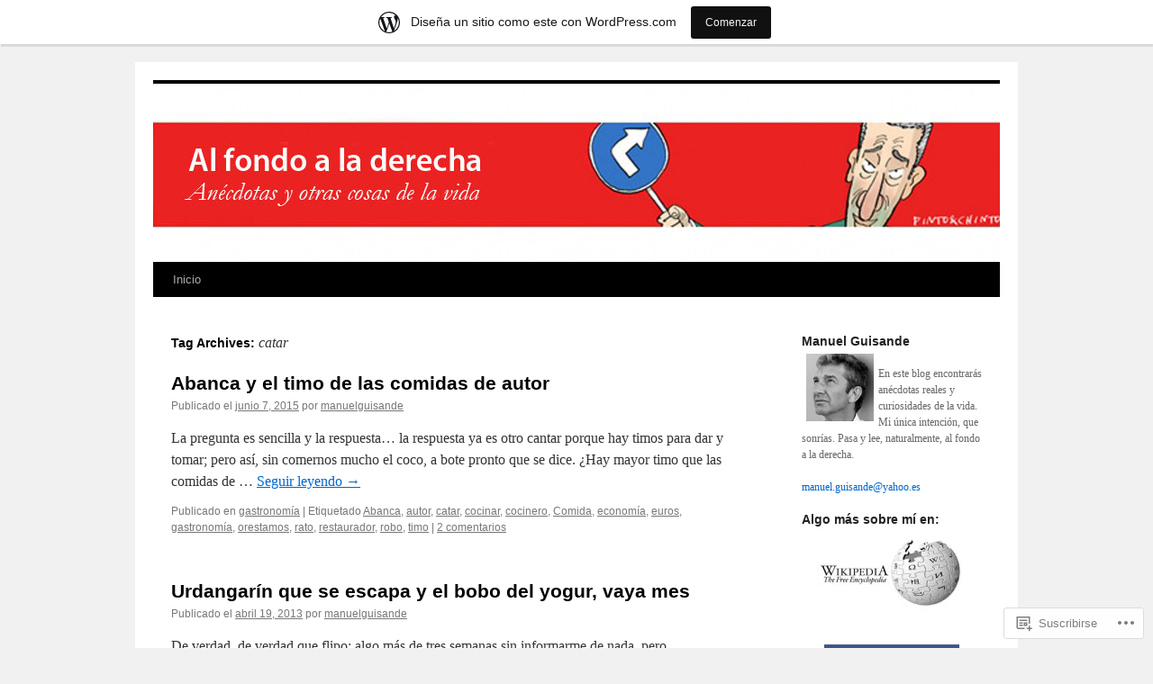

--- FILE ---
content_type: text/html; charset=UTF-8
request_url: https://manuelguisande.wordpress.com/tag/catar/
body_size: 20799
content:
<!DOCTYPE html>
<html lang="es">
<head>
<meta charset="UTF-8" />
<title>
catar | Al fondo a la derecha</title>
<link rel="profile" href="https://gmpg.org/xfn/11" />
<link rel="stylesheet" type="text/css" media="all" href="https://s0.wp.com/wp-content/themes/pub/twentyten/style.css?m=1659017451i&amp;ver=20190507" />
<link rel="pingback" href="https://manuelguisande.wordpress.com/xmlrpc.php">
<meta name='robots' content='max-image-preview:large' />
<link rel='dns-prefetch' href='//s0.wp.com' />
<link rel="alternate" type="application/rss+xml" title="Al fondo a la derecha &raquo; Feed" href="https://manuelguisande.wordpress.com/feed/" />
<link rel="alternate" type="application/rss+xml" title="Al fondo a la derecha &raquo; Feed de los comentarios" href="https://manuelguisande.wordpress.com/comments/feed/" />
<link rel="alternate" type="application/rss+xml" title="Al fondo a la derecha &raquo; Etiqueta catar del feed" href="https://manuelguisande.wordpress.com/tag/catar/feed/" />
	<script type="text/javascript">
		/* <![CDATA[ */
		function addLoadEvent(func) {
			var oldonload = window.onload;
			if (typeof window.onload != 'function') {
				window.onload = func;
			} else {
				window.onload = function () {
					oldonload();
					func();
				}
			}
		}
		/* ]]> */
	</script>
	<link crossorigin='anonymous' rel='stylesheet' id='all-css-0-1' href='/wp-content/blog-plugins/marketing-bar/css/marketing-bar.css?m=1761640963i&cssminify=yes' type='text/css' media='all' />
<style id='wp-emoji-styles-inline-css'>

	img.wp-smiley, img.emoji {
		display: inline !important;
		border: none !important;
		box-shadow: none !important;
		height: 1em !important;
		width: 1em !important;
		margin: 0 0.07em !important;
		vertical-align: -0.1em !important;
		background: none !important;
		padding: 0 !important;
	}
/*# sourceURL=wp-emoji-styles-inline-css */
</style>
<link crossorigin='anonymous' rel='stylesheet' id='all-css-2-1' href='/wp-content/plugins/gutenberg-core/v22.4.0/build/styles/block-library/style.min.css?m=1768935615i&cssminify=yes' type='text/css' media='all' />
<style id='wp-block-library-inline-css'>
.has-text-align-justify {
	text-align:justify;
}
.has-text-align-justify{text-align:justify;}

/*# sourceURL=wp-block-library-inline-css */
</style><style id='global-styles-inline-css'>
:root{--wp--preset--aspect-ratio--square: 1;--wp--preset--aspect-ratio--4-3: 4/3;--wp--preset--aspect-ratio--3-4: 3/4;--wp--preset--aspect-ratio--3-2: 3/2;--wp--preset--aspect-ratio--2-3: 2/3;--wp--preset--aspect-ratio--16-9: 16/9;--wp--preset--aspect-ratio--9-16: 9/16;--wp--preset--color--black: #000;--wp--preset--color--cyan-bluish-gray: #abb8c3;--wp--preset--color--white: #fff;--wp--preset--color--pale-pink: #f78da7;--wp--preset--color--vivid-red: #cf2e2e;--wp--preset--color--luminous-vivid-orange: #ff6900;--wp--preset--color--luminous-vivid-amber: #fcb900;--wp--preset--color--light-green-cyan: #7bdcb5;--wp--preset--color--vivid-green-cyan: #00d084;--wp--preset--color--pale-cyan-blue: #8ed1fc;--wp--preset--color--vivid-cyan-blue: #0693e3;--wp--preset--color--vivid-purple: #9b51e0;--wp--preset--color--blue: #0066cc;--wp--preset--color--medium-gray: #666;--wp--preset--color--light-gray: #f1f1f1;--wp--preset--gradient--vivid-cyan-blue-to-vivid-purple: linear-gradient(135deg,rgb(6,147,227) 0%,rgb(155,81,224) 100%);--wp--preset--gradient--light-green-cyan-to-vivid-green-cyan: linear-gradient(135deg,rgb(122,220,180) 0%,rgb(0,208,130) 100%);--wp--preset--gradient--luminous-vivid-amber-to-luminous-vivid-orange: linear-gradient(135deg,rgb(252,185,0) 0%,rgb(255,105,0) 100%);--wp--preset--gradient--luminous-vivid-orange-to-vivid-red: linear-gradient(135deg,rgb(255,105,0) 0%,rgb(207,46,46) 100%);--wp--preset--gradient--very-light-gray-to-cyan-bluish-gray: linear-gradient(135deg,rgb(238,238,238) 0%,rgb(169,184,195) 100%);--wp--preset--gradient--cool-to-warm-spectrum: linear-gradient(135deg,rgb(74,234,220) 0%,rgb(151,120,209) 20%,rgb(207,42,186) 40%,rgb(238,44,130) 60%,rgb(251,105,98) 80%,rgb(254,248,76) 100%);--wp--preset--gradient--blush-light-purple: linear-gradient(135deg,rgb(255,206,236) 0%,rgb(152,150,240) 100%);--wp--preset--gradient--blush-bordeaux: linear-gradient(135deg,rgb(254,205,165) 0%,rgb(254,45,45) 50%,rgb(107,0,62) 100%);--wp--preset--gradient--luminous-dusk: linear-gradient(135deg,rgb(255,203,112) 0%,rgb(199,81,192) 50%,rgb(65,88,208) 100%);--wp--preset--gradient--pale-ocean: linear-gradient(135deg,rgb(255,245,203) 0%,rgb(182,227,212) 50%,rgb(51,167,181) 100%);--wp--preset--gradient--electric-grass: linear-gradient(135deg,rgb(202,248,128) 0%,rgb(113,206,126) 100%);--wp--preset--gradient--midnight: linear-gradient(135deg,rgb(2,3,129) 0%,rgb(40,116,252) 100%);--wp--preset--font-size--small: 13px;--wp--preset--font-size--medium: 20px;--wp--preset--font-size--large: 36px;--wp--preset--font-size--x-large: 42px;--wp--preset--font-family--albert-sans: 'Albert Sans', sans-serif;--wp--preset--font-family--alegreya: Alegreya, serif;--wp--preset--font-family--arvo: Arvo, serif;--wp--preset--font-family--bodoni-moda: 'Bodoni Moda', serif;--wp--preset--font-family--bricolage-grotesque: 'Bricolage Grotesque', sans-serif;--wp--preset--font-family--cabin: Cabin, sans-serif;--wp--preset--font-family--chivo: Chivo, sans-serif;--wp--preset--font-family--commissioner: Commissioner, sans-serif;--wp--preset--font-family--cormorant: Cormorant, serif;--wp--preset--font-family--courier-prime: 'Courier Prime', monospace;--wp--preset--font-family--crimson-pro: 'Crimson Pro', serif;--wp--preset--font-family--dm-mono: 'DM Mono', monospace;--wp--preset--font-family--dm-sans: 'DM Sans', sans-serif;--wp--preset--font-family--dm-serif-display: 'DM Serif Display', serif;--wp--preset--font-family--domine: Domine, serif;--wp--preset--font-family--eb-garamond: 'EB Garamond', serif;--wp--preset--font-family--epilogue: Epilogue, sans-serif;--wp--preset--font-family--fahkwang: Fahkwang, sans-serif;--wp--preset--font-family--figtree: Figtree, sans-serif;--wp--preset--font-family--fira-sans: 'Fira Sans', sans-serif;--wp--preset--font-family--fjalla-one: 'Fjalla One', sans-serif;--wp--preset--font-family--fraunces: Fraunces, serif;--wp--preset--font-family--gabarito: Gabarito, system-ui;--wp--preset--font-family--ibm-plex-mono: 'IBM Plex Mono', monospace;--wp--preset--font-family--ibm-plex-sans: 'IBM Plex Sans', sans-serif;--wp--preset--font-family--ibarra-real-nova: 'Ibarra Real Nova', serif;--wp--preset--font-family--instrument-serif: 'Instrument Serif', serif;--wp--preset--font-family--inter: Inter, sans-serif;--wp--preset--font-family--josefin-sans: 'Josefin Sans', sans-serif;--wp--preset--font-family--jost: Jost, sans-serif;--wp--preset--font-family--libre-baskerville: 'Libre Baskerville', serif;--wp--preset--font-family--libre-franklin: 'Libre Franklin', sans-serif;--wp--preset--font-family--literata: Literata, serif;--wp--preset--font-family--lora: Lora, serif;--wp--preset--font-family--merriweather: Merriweather, serif;--wp--preset--font-family--montserrat: Montserrat, sans-serif;--wp--preset--font-family--newsreader: Newsreader, serif;--wp--preset--font-family--noto-sans-mono: 'Noto Sans Mono', sans-serif;--wp--preset--font-family--nunito: Nunito, sans-serif;--wp--preset--font-family--open-sans: 'Open Sans', sans-serif;--wp--preset--font-family--overpass: Overpass, sans-serif;--wp--preset--font-family--pt-serif: 'PT Serif', serif;--wp--preset--font-family--petrona: Petrona, serif;--wp--preset--font-family--piazzolla: Piazzolla, serif;--wp--preset--font-family--playfair-display: 'Playfair Display', serif;--wp--preset--font-family--plus-jakarta-sans: 'Plus Jakarta Sans', sans-serif;--wp--preset--font-family--poppins: Poppins, sans-serif;--wp--preset--font-family--raleway: Raleway, sans-serif;--wp--preset--font-family--roboto: Roboto, sans-serif;--wp--preset--font-family--roboto-slab: 'Roboto Slab', serif;--wp--preset--font-family--rubik: Rubik, sans-serif;--wp--preset--font-family--rufina: Rufina, serif;--wp--preset--font-family--sora: Sora, sans-serif;--wp--preset--font-family--source-sans-3: 'Source Sans 3', sans-serif;--wp--preset--font-family--source-serif-4: 'Source Serif 4', serif;--wp--preset--font-family--space-mono: 'Space Mono', monospace;--wp--preset--font-family--syne: Syne, sans-serif;--wp--preset--font-family--texturina: Texturina, serif;--wp--preset--font-family--urbanist: Urbanist, sans-serif;--wp--preset--font-family--work-sans: 'Work Sans', sans-serif;--wp--preset--spacing--20: 0.44rem;--wp--preset--spacing--30: 0.67rem;--wp--preset--spacing--40: 1rem;--wp--preset--spacing--50: 1.5rem;--wp--preset--spacing--60: 2.25rem;--wp--preset--spacing--70: 3.38rem;--wp--preset--spacing--80: 5.06rem;--wp--preset--shadow--natural: 6px 6px 9px rgba(0, 0, 0, 0.2);--wp--preset--shadow--deep: 12px 12px 50px rgba(0, 0, 0, 0.4);--wp--preset--shadow--sharp: 6px 6px 0px rgba(0, 0, 0, 0.2);--wp--preset--shadow--outlined: 6px 6px 0px -3px rgb(255, 255, 255), 6px 6px rgb(0, 0, 0);--wp--preset--shadow--crisp: 6px 6px 0px rgb(0, 0, 0);}:where(body) { margin: 0; }:where(.is-layout-flex){gap: 0.5em;}:where(.is-layout-grid){gap: 0.5em;}body .is-layout-flex{display: flex;}.is-layout-flex{flex-wrap: wrap;align-items: center;}.is-layout-flex > :is(*, div){margin: 0;}body .is-layout-grid{display: grid;}.is-layout-grid > :is(*, div){margin: 0;}body{padding-top: 0px;padding-right: 0px;padding-bottom: 0px;padding-left: 0px;}:root :where(.wp-element-button, .wp-block-button__link){background-color: #32373c;border-width: 0;color: #fff;font-family: inherit;font-size: inherit;font-style: inherit;font-weight: inherit;letter-spacing: inherit;line-height: inherit;padding-top: calc(0.667em + 2px);padding-right: calc(1.333em + 2px);padding-bottom: calc(0.667em + 2px);padding-left: calc(1.333em + 2px);text-decoration: none;text-transform: inherit;}.has-black-color{color: var(--wp--preset--color--black) !important;}.has-cyan-bluish-gray-color{color: var(--wp--preset--color--cyan-bluish-gray) !important;}.has-white-color{color: var(--wp--preset--color--white) !important;}.has-pale-pink-color{color: var(--wp--preset--color--pale-pink) !important;}.has-vivid-red-color{color: var(--wp--preset--color--vivid-red) !important;}.has-luminous-vivid-orange-color{color: var(--wp--preset--color--luminous-vivid-orange) !important;}.has-luminous-vivid-amber-color{color: var(--wp--preset--color--luminous-vivid-amber) !important;}.has-light-green-cyan-color{color: var(--wp--preset--color--light-green-cyan) !important;}.has-vivid-green-cyan-color{color: var(--wp--preset--color--vivid-green-cyan) !important;}.has-pale-cyan-blue-color{color: var(--wp--preset--color--pale-cyan-blue) !important;}.has-vivid-cyan-blue-color{color: var(--wp--preset--color--vivid-cyan-blue) !important;}.has-vivid-purple-color{color: var(--wp--preset--color--vivid-purple) !important;}.has-blue-color{color: var(--wp--preset--color--blue) !important;}.has-medium-gray-color{color: var(--wp--preset--color--medium-gray) !important;}.has-light-gray-color{color: var(--wp--preset--color--light-gray) !important;}.has-black-background-color{background-color: var(--wp--preset--color--black) !important;}.has-cyan-bluish-gray-background-color{background-color: var(--wp--preset--color--cyan-bluish-gray) !important;}.has-white-background-color{background-color: var(--wp--preset--color--white) !important;}.has-pale-pink-background-color{background-color: var(--wp--preset--color--pale-pink) !important;}.has-vivid-red-background-color{background-color: var(--wp--preset--color--vivid-red) !important;}.has-luminous-vivid-orange-background-color{background-color: var(--wp--preset--color--luminous-vivid-orange) !important;}.has-luminous-vivid-amber-background-color{background-color: var(--wp--preset--color--luminous-vivid-amber) !important;}.has-light-green-cyan-background-color{background-color: var(--wp--preset--color--light-green-cyan) !important;}.has-vivid-green-cyan-background-color{background-color: var(--wp--preset--color--vivid-green-cyan) !important;}.has-pale-cyan-blue-background-color{background-color: var(--wp--preset--color--pale-cyan-blue) !important;}.has-vivid-cyan-blue-background-color{background-color: var(--wp--preset--color--vivid-cyan-blue) !important;}.has-vivid-purple-background-color{background-color: var(--wp--preset--color--vivid-purple) !important;}.has-blue-background-color{background-color: var(--wp--preset--color--blue) !important;}.has-medium-gray-background-color{background-color: var(--wp--preset--color--medium-gray) !important;}.has-light-gray-background-color{background-color: var(--wp--preset--color--light-gray) !important;}.has-black-border-color{border-color: var(--wp--preset--color--black) !important;}.has-cyan-bluish-gray-border-color{border-color: var(--wp--preset--color--cyan-bluish-gray) !important;}.has-white-border-color{border-color: var(--wp--preset--color--white) !important;}.has-pale-pink-border-color{border-color: var(--wp--preset--color--pale-pink) !important;}.has-vivid-red-border-color{border-color: var(--wp--preset--color--vivid-red) !important;}.has-luminous-vivid-orange-border-color{border-color: var(--wp--preset--color--luminous-vivid-orange) !important;}.has-luminous-vivid-amber-border-color{border-color: var(--wp--preset--color--luminous-vivid-amber) !important;}.has-light-green-cyan-border-color{border-color: var(--wp--preset--color--light-green-cyan) !important;}.has-vivid-green-cyan-border-color{border-color: var(--wp--preset--color--vivid-green-cyan) !important;}.has-pale-cyan-blue-border-color{border-color: var(--wp--preset--color--pale-cyan-blue) !important;}.has-vivid-cyan-blue-border-color{border-color: var(--wp--preset--color--vivid-cyan-blue) !important;}.has-vivid-purple-border-color{border-color: var(--wp--preset--color--vivid-purple) !important;}.has-blue-border-color{border-color: var(--wp--preset--color--blue) !important;}.has-medium-gray-border-color{border-color: var(--wp--preset--color--medium-gray) !important;}.has-light-gray-border-color{border-color: var(--wp--preset--color--light-gray) !important;}.has-vivid-cyan-blue-to-vivid-purple-gradient-background{background: var(--wp--preset--gradient--vivid-cyan-blue-to-vivid-purple) !important;}.has-light-green-cyan-to-vivid-green-cyan-gradient-background{background: var(--wp--preset--gradient--light-green-cyan-to-vivid-green-cyan) !important;}.has-luminous-vivid-amber-to-luminous-vivid-orange-gradient-background{background: var(--wp--preset--gradient--luminous-vivid-amber-to-luminous-vivid-orange) !important;}.has-luminous-vivid-orange-to-vivid-red-gradient-background{background: var(--wp--preset--gradient--luminous-vivid-orange-to-vivid-red) !important;}.has-very-light-gray-to-cyan-bluish-gray-gradient-background{background: var(--wp--preset--gradient--very-light-gray-to-cyan-bluish-gray) !important;}.has-cool-to-warm-spectrum-gradient-background{background: var(--wp--preset--gradient--cool-to-warm-spectrum) !important;}.has-blush-light-purple-gradient-background{background: var(--wp--preset--gradient--blush-light-purple) !important;}.has-blush-bordeaux-gradient-background{background: var(--wp--preset--gradient--blush-bordeaux) !important;}.has-luminous-dusk-gradient-background{background: var(--wp--preset--gradient--luminous-dusk) !important;}.has-pale-ocean-gradient-background{background: var(--wp--preset--gradient--pale-ocean) !important;}.has-electric-grass-gradient-background{background: var(--wp--preset--gradient--electric-grass) !important;}.has-midnight-gradient-background{background: var(--wp--preset--gradient--midnight) !important;}.has-small-font-size{font-size: var(--wp--preset--font-size--small) !important;}.has-medium-font-size{font-size: var(--wp--preset--font-size--medium) !important;}.has-large-font-size{font-size: var(--wp--preset--font-size--large) !important;}.has-x-large-font-size{font-size: var(--wp--preset--font-size--x-large) !important;}.has-albert-sans-font-family{font-family: var(--wp--preset--font-family--albert-sans) !important;}.has-alegreya-font-family{font-family: var(--wp--preset--font-family--alegreya) !important;}.has-arvo-font-family{font-family: var(--wp--preset--font-family--arvo) !important;}.has-bodoni-moda-font-family{font-family: var(--wp--preset--font-family--bodoni-moda) !important;}.has-bricolage-grotesque-font-family{font-family: var(--wp--preset--font-family--bricolage-grotesque) !important;}.has-cabin-font-family{font-family: var(--wp--preset--font-family--cabin) !important;}.has-chivo-font-family{font-family: var(--wp--preset--font-family--chivo) !important;}.has-commissioner-font-family{font-family: var(--wp--preset--font-family--commissioner) !important;}.has-cormorant-font-family{font-family: var(--wp--preset--font-family--cormorant) !important;}.has-courier-prime-font-family{font-family: var(--wp--preset--font-family--courier-prime) !important;}.has-crimson-pro-font-family{font-family: var(--wp--preset--font-family--crimson-pro) !important;}.has-dm-mono-font-family{font-family: var(--wp--preset--font-family--dm-mono) !important;}.has-dm-sans-font-family{font-family: var(--wp--preset--font-family--dm-sans) !important;}.has-dm-serif-display-font-family{font-family: var(--wp--preset--font-family--dm-serif-display) !important;}.has-domine-font-family{font-family: var(--wp--preset--font-family--domine) !important;}.has-eb-garamond-font-family{font-family: var(--wp--preset--font-family--eb-garamond) !important;}.has-epilogue-font-family{font-family: var(--wp--preset--font-family--epilogue) !important;}.has-fahkwang-font-family{font-family: var(--wp--preset--font-family--fahkwang) !important;}.has-figtree-font-family{font-family: var(--wp--preset--font-family--figtree) !important;}.has-fira-sans-font-family{font-family: var(--wp--preset--font-family--fira-sans) !important;}.has-fjalla-one-font-family{font-family: var(--wp--preset--font-family--fjalla-one) !important;}.has-fraunces-font-family{font-family: var(--wp--preset--font-family--fraunces) !important;}.has-gabarito-font-family{font-family: var(--wp--preset--font-family--gabarito) !important;}.has-ibm-plex-mono-font-family{font-family: var(--wp--preset--font-family--ibm-plex-mono) !important;}.has-ibm-plex-sans-font-family{font-family: var(--wp--preset--font-family--ibm-plex-sans) !important;}.has-ibarra-real-nova-font-family{font-family: var(--wp--preset--font-family--ibarra-real-nova) !important;}.has-instrument-serif-font-family{font-family: var(--wp--preset--font-family--instrument-serif) !important;}.has-inter-font-family{font-family: var(--wp--preset--font-family--inter) !important;}.has-josefin-sans-font-family{font-family: var(--wp--preset--font-family--josefin-sans) !important;}.has-jost-font-family{font-family: var(--wp--preset--font-family--jost) !important;}.has-libre-baskerville-font-family{font-family: var(--wp--preset--font-family--libre-baskerville) !important;}.has-libre-franklin-font-family{font-family: var(--wp--preset--font-family--libre-franklin) !important;}.has-literata-font-family{font-family: var(--wp--preset--font-family--literata) !important;}.has-lora-font-family{font-family: var(--wp--preset--font-family--lora) !important;}.has-merriweather-font-family{font-family: var(--wp--preset--font-family--merriweather) !important;}.has-montserrat-font-family{font-family: var(--wp--preset--font-family--montserrat) !important;}.has-newsreader-font-family{font-family: var(--wp--preset--font-family--newsreader) !important;}.has-noto-sans-mono-font-family{font-family: var(--wp--preset--font-family--noto-sans-mono) !important;}.has-nunito-font-family{font-family: var(--wp--preset--font-family--nunito) !important;}.has-open-sans-font-family{font-family: var(--wp--preset--font-family--open-sans) !important;}.has-overpass-font-family{font-family: var(--wp--preset--font-family--overpass) !important;}.has-pt-serif-font-family{font-family: var(--wp--preset--font-family--pt-serif) !important;}.has-petrona-font-family{font-family: var(--wp--preset--font-family--petrona) !important;}.has-piazzolla-font-family{font-family: var(--wp--preset--font-family--piazzolla) !important;}.has-playfair-display-font-family{font-family: var(--wp--preset--font-family--playfair-display) !important;}.has-plus-jakarta-sans-font-family{font-family: var(--wp--preset--font-family--plus-jakarta-sans) !important;}.has-poppins-font-family{font-family: var(--wp--preset--font-family--poppins) !important;}.has-raleway-font-family{font-family: var(--wp--preset--font-family--raleway) !important;}.has-roboto-font-family{font-family: var(--wp--preset--font-family--roboto) !important;}.has-roboto-slab-font-family{font-family: var(--wp--preset--font-family--roboto-slab) !important;}.has-rubik-font-family{font-family: var(--wp--preset--font-family--rubik) !important;}.has-rufina-font-family{font-family: var(--wp--preset--font-family--rufina) !important;}.has-sora-font-family{font-family: var(--wp--preset--font-family--sora) !important;}.has-source-sans-3-font-family{font-family: var(--wp--preset--font-family--source-sans-3) !important;}.has-source-serif-4-font-family{font-family: var(--wp--preset--font-family--source-serif-4) !important;}.has-space-mono-font-family{font-family: var(--wp--preset--font-family--space-mono) !important;}.has-syne-font-family{font-family: var(--wp--preset--font-family--syne) !important;}.has-texturina-font-family{font-family: var(--wp--preset--font-family--texturina) !important;}.has-urbanist-font-family{font-family: var(--wp--preset--font-family--urbanist) !important;}.has-work-sans-font-family{font-family: var(--wp--preset--font-family--work-sans) !important;}
/*# sourceURL=global-styles-inline-css */
</style>

<style id='classic-theme-styles-inline-css'>
.wp-block-button__link{background-color:#32373c;border-radius:9999px;box-shadow:none;color:#fff;font-size:1.125em;padding:calc(.667em + 2px) calc(1.333em + 2px);text-decoration:none}.wp-block-file__button{background:#32373c;color:#fff}.wp-block-accordion-heading{margin:0}.wp-block-accordion-heading__toggle{background-color:inherit!important;color:inherit!important}.wp-block-accordion-heading__toggle:not(:focus-visible){outline:none}.wp-block-accordion-heading__toggle:focus,.wp-block-accordion-heading__toggle:hover{background-color:inherit!important;border:none;box-shadow:none;color:inherit;padding:var(--wp--preset--spacing--20,1em) 0;text-decoration:none}.wp-block-accordion-heading__toggle:focus-visible{outline:auto;outline-offset:0}
/*# sourceURL=/wp-content/plugins/gutenberg-core/v22.4.0/build/styles/block-library/classic.min.css */
</style>
<link crossorigin='anonymous' rel='stylesheet' id='all-css-4-1' href='/_static/??-eJyNT0kOwjAM/BCu1YKgHBBv6WJCIGmi2KX095giNiFVXCx7NIsHhwhN6IQ6weh6YzvGJtQuNGfGIsvLLAe2PjqCRJdsha1leTGAZXSUNcwL/DDyPby9EinuYyV3hqfWVuTIK21ONtjWkKicnzsIXeclUWOgrmMiZtDpbe9BjprFP7oHjLGvUQYFRkXx0ek/7lQcpsy5pxKpqdHVTFXe55zIUAB9pRIbuq8DDq6y6S7d+12+LvNyWRTbzekGiYipTQ==&cssminify=yes' type='text/css' media='all' />
<style id='jetpack-global-styles-frontend-style-inline-css'>
:root { --font-headings: unset; --font-base: unset; --font-headings-default: -apple-system,BlinkMacSystemFont,"Segoe UI",Roboto,Oxygen-Sans,Ubuntu,Cantarell,"Helvetica Neue",sans-serif; --font-base-default: -apple-system,BlinkMacSystemFont,"Segoe UI",Roboto,Oxygen-Sans,Ubuntu,Cantarell,"Helvetica Neue",sans-serif;}
/*# sourceURL=jetpack-global-styles-frontend-style-inline-css */
</style>
<link crossorigin='anonymous' rel='stylesheet' id='all-css-6-1' href='/wp-content/themes/h4/global.css?m=1420737423i&cssminify=yes' type='text/css' media='all' />
<script type="text/javascript" id="wpcom-actionbar-placeholder-js-extra">
/* <![CDATA[ */
var actionbardata = {"siteID":"35874463","postID":"0","siteURL":"https://manuelguisande.wordpress.com","xhrURL":"https://manuelguisande.wordpress.com/wp-admin/admin-ajax.php","nonce":"599d797d32","isLoggedIn":"","statusMessage":"","subsEmailDefault":"instantly","proxyScriptUrl":"https://s0.wp.com/wp-content/js/wpcom-proxy-request.js?m=1513050504i&amp;ver=20211021","i18n":{"followedText":"Las nuevas entradas de este sitio aparecer\u00e1n ahora en tu \u003Ca href=\"https://wordpress.com/reader\"\u003ELector\u003C/a\u003E","foldBar":"Contraer esta barra","unfoldBar":"Expandir esta barra","shortLinkCopied":"El enlace corto se ha copiado al portapapeles."}};
//# sourceURL=wpcom-actionbar-placeholder-js-extra
/* ]]> */
</script>
<script type="text/javascript" id="jetpack-mu-wpcom-settings-js-before">
/* <![CDATA[ */
var JETPACK_MU_WPCOM_SETTINGS = {"assetsUrl":"https://s0.wp.com/wp-content/mu-plugins/jetpack-mu-wpcom-plugin/moon/jetpack_vendor/automattic/jetpack-mu-wpcom/src/build/"};
//# sourceURL=jetpack-mu-wpcom-settings-js-before
/* ]]> */
</script>
<script crossorigin='anonymous' type='text/javascript'  src='/wp-content/js/rlt-proxy.js?m=1720530689i'></script>
<script type="text/javascript" id="rlt-proxy-js-after">
/* <![CDATA[ */
	rltInitialize( {"token":null,"iframeOrigins":["https:\/\/widgets.wp.com"]} );
//# sourceURL=rlt-proxy-js-after
/* ]]> */
</script>
<link rel="EditURI" type="application/rsd+xml" title="RSD" href="https://manuelguisande.wordpress.com/xmlrpc.php?rsd" />
<meta name="generator" content="WordPress.com" />

<!-- Jetpack Open Graph Tags -->
<meta property="og:type" content="website" />
<meta property="og:title" content="catar &#8211; Al fondo a la derecha" />
<meta property="og:url" content="https://manuelguisande.wordpress.com/tag/catar/" />
<meta property="og:site_name" content="Al fondo a la derecha" />
<meta property="og:image" content="https://s0.wp.com/i/blank.jpg?m=1383295312i" />
<meta property="og:image:width" content="200" />
<meta property="og:image:height" content="200" />
<meta property="og:image:alt" content="" />
<meta property="og:locale" content="es_ES" />
<meta property="fb:app_id" content="249643311490" />
<meta name="twitter:creator" content="@manuelguisande" />
<meta name="twitter:site" content="@manuelguisande" />

<!-- End Jetpack Open Graph Tags -->
<link rel="shortcut icon" type="image/x-icon" href="https://s0.wp.com/i/favicon.ico?m=1713425267i" sizes="16x16 24x24 32x32 48x48" />
<link rel="icon" type="image/x-icon" href="https://s0.wp.com/i/favicon.ico?m=1713425267i" sizes="16x16 24x24 32x32 48x48" />
<link rel="apple-touch-icon" href="https://s0.wp.com/i/webclip.png?m=1713868326i" />
<link rel='openid.server' href='https://manuelguisande.wordpress.com/?openidserver=1' />
<link rel='openid.delegate' href='https://manuelguisande.wordpress.com/' />
<link rel="search" type="application/opensearchdescription+xml" href="https://manuelguisande.wordpress.com/osd.xml" title="Al fondo a la derecha" />
<link rel="search" type="application/opensearchdescription+xml" href="https://s1.wp.com/opensearch.xml" title="WordPress.com" />
		<style type="text/css">
			.recentcomments a {
				display: inline !important;
				padding: 0 !important;
				margin: 0 !important;
			}

			table.recentcommentsavatartop img.avatar, table.recentcommentsavatarend img.avatar {
				border: 0px;
				margin: 0;
			}

			table.recentcommentsavatartop a, table.recentcommentsavatarend a {
				border: 0px !important;
				background-color: transparent !important;
			}

			td.recentcommentsavatarend, td.recentcommentsavatartop {
				padding: 0px 0px 1px 0px;
				margin: 0px;
			}

			td.recentcommentstextend {
				border: none !important;
				padding: 0px 0px 2px 10px;
			}

			.rtl td.recentcommentstextend {
				padding: 0px 10px 2px 0px;
			}

			td.recentcommentstexttop {
				border: none;
				padding: 0px 0px 0px 10px;
			}

			.rtl td.recentcommentstexttop {
				padding: 0px 10px 0px 0px;
			}
		</style>
		<meta name="description" content="Entradas sobre catar escritas por manuelguisande" />
		<style type="text/css" id="twentyten-header-css">
					#header {
			    padding: 20px 0 0;
			}
			#site-title,
			#site-description {
				position: absolute !important;
				clip: rect(1px 1px 1px 1px); /* IE6, IE7 */
				clip: rect(1px, 1px, 1px, 1px);
			}
				</style>
	<link crossorigin='anonymous' rel='stylesheet' id='all-css-0-3' href='/_static/??-eJyNjMEKgzAQBX9Ifdha9CJ+StF1KdFkN7gJ+X0RbM89zjAMSqxJJbEkhFxHnz9ODBunONN+M4Kq4O2EsHil3WDFRT4aMqvw/yHomj0baD40G/tf9BXXcApj27+ej6Hr2247ASkBO20=&cssminify=yes' type='text/css' media='all' />
</head>

<body class="archive tag tag-catar tag-1143571 custom-background wp-theme-pubtwentyten customizer-styles-applied single-author jetpack-reblog-enabled has-marketing-bar has-marketing-bar-theme-twenty-ten">
<div id="wrapper" class="hfeed">
	<div id="header">
		<div id="masthead">
			<div id="branding" role="banner">
								<div id="site-title">
					<span>
						<a href="https://manuelguisande.wordpress.com/" title="Al fondo a la derecha" rel="home">Al fondo a la derecha</a>
					</span>
				</div>
				<div id="site-description">Blog de Manuel Guisande. Artículos, cuentos y humor.</div>

									<a class="home-link" href="https://manuelguisande.wordpress.com/" title="Al fondo a la derecha" rel="home">
						<img src="https://manuelguisande.wordpress.com/wp-content/uploads/2012/08/cropped-guisande2-copia.jpg" width="940" height="198" alt="" />
					</a>
								</div><!-- #branding -->

			<div id="access" role="navigation">
								<div class="skip-link screen-reader-text"><a href="#content" title="Ir directamente al contenido">Ir directamente al contenido</a></div>
				<div class="menu-header"><ul id="menu-inicio" class="menu"><li id="menu-item-6651" class="menu-item menu-item-type-custom menu-item-object-custom menu-item-home menu-item-6651"><a href="https://manuelguisande.wordpress.com/">Inicio</a></li>
</ul></div>			</div><!-- #access -->
		</div><!-- #masthead -->
	</div><!-- #header -->

	<div id="main">

		<div id="container">
			<div id="content" role="main">

				<h1 class="page-title">Tag Archives: <span>catar</span></h1>

				



	
			<div id="post-10064" class="post-10064 post type-post status-publish format-standard hentry category-gastronomia tag-abanca tag-autor tag-catar tag-cocinar tag-cocinero tag-comida tag-economia tag-euros tag-gastronomia tag-orestamos tag-rato tag-restaurador tag-robo tag-timo">
			<h2 class="entry-title"><a href="https://manuelguisande.wordpress.com/2015/06/07/hay-mayor-timo-que-la-comida-de-autor/" rel="bookmark">Abanca y el timo de las comidas de&nbsp;autor</a></h2>

			<div class="entry-meta">
				<span class="meta-prep meta-prep-author">Publicado el</span> <a href="https://manuelguisande.wordpress.com/2015/06/07/hay-mayor-timo-que-la-comida-de-autor/" title="4:31 pm" rel="bookmark"><span class="entry-date">junio 7, 2015</span></a> <span class="meta-sep">por</span> <span class="author vcard"><a class="url fn n" href="https://manuelguisande.wordpress.com/author/manuelguisande/" title="Ver todas las entradas de manuelguisande">manuelguisande</a></span>			</div><!-- .entry-meta -->

					<div class="entry-summary">
				<p>La pregunta es sencilla y la respuesta&#8230; la respuesta ya es otro cantar porque hay timos para dar y tomar; pero así, sin comernos mucho el coco, a bote pronto que se dice. ¿Hay mayor timo que las comidas de &hellip; <a href="https://manuelguisande.wordpress.com/2015/06/07/hay-mayor-timo-que-la-comida-de-autor/">Seguir leyendo <span class="meta-nav">&rarr;</span></a></p>
			</div><!-- .entry-summary -->
	
			<div class="entry-utility">
													<span class="cat-links">
						<span class="entry-utility-prep entry-utility-prep-cat-links">Publicado en</span> <a href="https://manuelguisande.wordpress.com/category/gastronomia/" rel="category tag">gastronomía</a>					</span>
					<span class="meta-sep">|</span>
				
								<span class="tag-links">
					<span class="entry-utility-prep entry-utility-prep-tag-links">Etiquetado</span> <a href="https://manuelguisande.wordpress.com/tag/abanca/" rel="tag">Abanca</a>, <a href="https://manuelguisande.wordpress.com/tag/autor/" rel="tag">autor</a>, <a href="https://manuelguisande.wordpress.com/tag/catar/" rel="tag">catar</a>, <a href="https://manuelguisande.wordpress.com/tag/cocinar/" rel="tag">cocinar</a>, <a href="https://manuelguisande.wordpress.com/tag/cocinero/" rel="tag">cocinero</a>, <a href="https://manuelguisande.wordpress.com/tag/comida/" rel="tag">Comida</a>, <a href="https://manuelguisande.wordpress.com/tag/economia/" rel="tag">economía</a>, <a href="https://manuelguisande.wordpress.com/tag/euros/" rel="tag">euros</a>, <a href="https://manuelguisande.wordpress.com/tag/gastronomia/" rel="tag">gastronomía</a>, <a href="https://manuelguisande.wordpress.com/tag/orestamos/" rel="tag">orestamos</a>, <a href="https://manuelguisande.wordpress.com/tag/rato/" rel="tag">rato</a>, <a href="https://manuelguisande.wordpress.com/tag/restaurador/" rel="tag">restaurador</a>, <a href="https://manuelguisande.wordpress.com/tag/robo/" rel="tag">robo</a>, <a href="https://manuelguisande.wordpress.com/tag/timo/" rel="tag">timo</a>				</span>
				<span class="meta-sep">|</span>
				
				<span class="comments-link"><a href="https://manuelguisande.wordpress.com/2015/06/07/hay-mayor-timo-que-la-comida-de-autor/#comments">2 comentarios</a></span>

							</div><!-- .entry-utility -->
		</div><!-- #post-10064 -->

		
	

	
			<div id="post-8188" class="post-8188 post type-post status-publish format-standard hentry category-economia category-profesiones tag-articulo tag-casa-real tag-catar tag-deportes tag-economia tag-extradicion tag-fugarse tag-gobierno tag-infanta tag-naturaleza tag-politica tag-rey tag-urdangarin tag-viajar">
			<h2 class="entry-title"><a href="https://manuelguisande.wordpress.com/2013/04/19/urdangarin-que-se-escapa-y-el-bobo-del-yogur-vaya-mes/" rel="bookmark">Urdangarín que se escapa y el bobo del  yogur, vaya&nbsp;mes</a></h2>

			<div class="entry-meta">
				<span class="meta-prep meta-prep-author">Publicado el</span> <a href="https://manuelguisande.wordpress.com/2013/04/19/urdangarin-que-se-escapa-y-el-bobo-del-yogur-vaya-mes/" title="7:36 am" rel="bookmark"><span class="entry-date">abril 19, 2013</span></a> <span class="meta-sep">por</span> <span class="author vcard"><a class="url fn n" href="https://manuelguisande.wordpress.com/author/manuelguisande/" title="Ver todas las entradas de manuelguisande">manuelguisande</a></span>			</div><!-- .entry-meta -->

					<div class="entry-summary">
				<p>De verdad, de verdad que flipo; algo más de tres semanas sin informarme de nada, pero absolutamente de nada (por cierto, feliz) y echo un ojo a los diarios digitales y me encuentro que se fuga el Urdangarín, porque eso &hellip; <a href="https://manuelguisande.wordpress.com/2013/04/19/urdangarin-que-se-escapa-y-el-bobo-del-yogur-vaya-mes/">Seguir leyendo <span class="meta-nav">&rarr;</span></a></p>
			</div><!-- .entry-summary -->
	
			<div class="entry-utility">
													<span class="cat-links">
						<span class="entry-utility-prep entry-utility-prep-cat-links">Publicado en</span> <a href="https://manuelguisande.wordpress.com/category/economia/" rel="category tag">economía</a>, <a href="https://manuelguisande.wordpress.com/category/profesiones/" rel="category tag">profesiones</a>					</span>
					<span class="meta-sep">|</span>
				
								<span class="tag-links">
					<span class="entry-utility-prep entry-utility-prep-tag-links">Etiquetado</span> <a href="https://manuelguisande.wordpress.com/tag/articulo/" rel="tag">articulo</a>, <a href="https://manuelguisande.wordpress.com/tag/casa-real/" rel="tag">casa real</a>, <a href="https://manuelguisande.wordpress.com/tag/catar/" rel="tag">catar</a>, <a href="https://manuelguisande.wordpress.com/tag/deportes/" rel="tag">deportes</a>, <a href="https://manuelguisande.wordpress.com/tag/economia/" rel="tag">economía</a>, <a href="https://manuelguisande.wordpress.com/tag/extradicion/" rel="tag">extradición</a>, <a href="https://manuelguisande.wordpress.com/tag/fugarse/" rel="tag">fugarse</a>, <a href="https://manuelguisande.wordpress.com/tag/gobierno/" rel="tag">gobierno</a>, <a href="https://manuelguisande.wordpress.com/tag/infanta/" rel="tag">infanta</a>, <a href="https://manuelguisande.wordpress.com/tag/naturaleza/" rel="tag">naturaleza</a>, <a href="https://manuelguisande.wordpress.com/tag/politica/" rel="tag">politica</a>, <a href="https://manuelguisande.wordpress.com/tag/rey/" rel="tag">Rey</a>, <a href="https://manuelguisande.wordpress.com/tag/urdangarin/" rel="tag">urdangarin</a>, <a href="https://manuelguisande.wordpress.com/tag/viajar/" rel="tag">viajar</a>				</span>
				<span class="meta-sep">|</span>
				
				<span class="comments-link"><a href="https://manuelguisande.wordpress.com/2013/04/19/urdangarin-que-se-escapa-y-el-bobo-del-yogur-vaya-mes/#comments">22 comentarios</a></span>

							</div><!-- .entry-utility -->
		</div><!-- #post-8188 -->

		
	

			</div><!-- #content -->
		</div><!-- #container -->


		<div id="primary" class="widget-area" role="complementary">
						<ul class="xoxo">

<li id="text-2" class="widget-container widget_text"><h3 class="widget-title">Manuel Guisande</h3>			<div class="textwidget"><p><img src="https://i0.wp.com/media.lavozdegalicia.es/default/2011/11/28/00121322474387116957950/Foto/fotoguisande.jpg" align="left" style="width:75px;margin:5px;"><br />
En este blog encontrarás anécdotas reales y curiosidades de la vida. Mi única intención, que sonrías. Pasa y lee, naturalmente, al fondo a la derecha.             </p>
<p><a href="mailto:manuel.guisande@yahoo.es">manuel.guisande@yahoo.es</a></p>
</div>
		</li><li id="media_image-3" class="widget-container widget_media_image"><h3 class="widget-title">Algo más sobre mí en:                </h3><style>.widget.widget_media_image { overflow: hidden; }.widget.widget_media_image img { height: auto; max-width: 100%; }</style><a href="http://es.wikipedia.org/wiki/Manuel_Guisande"><img width="180" height="101" src="https://manuelguisande.wordpress.com/wp-content/uploads/2016/02/wikipedia.jpg?w=180" class="image wp-image-10639 aligncenter attachment-180x107 size-180x107" alt="" style="max-width: 100%; height: auto;" title="Manuel Guisande en la Wikipedia" decoding="async" loading="lazy" srcset="https://manuelguisande.wordpress.com/wp-content/uploads/2016/02/wikipedia.jpg?w=180 180w, https://manuelguisande.wordpress.com/wp-content/uploads/2016/02/wikipedia.jpg?w=150 150w, https://manuelguisande.wordpress.com/wp-content/uploads/2016/02/wikipedia.jpg 300w" sizes="(max-width: 180px) 100vw, 180px" data-attachment-id="10639" data-permalink="https://manuelguisande.wordpress.com/wikipedia/" data-orig-file="https://manuelguisande.wordpress.com/wp-content/uploads/2016/02/wikipedia.jpg" data-orig-size="300,168" data-comments-opened="1" data-image-meta="{&quot;aperture&quot;:&quot;0&quot;,&quot;credit&quot;:&quot;&quot;,&quot;camera&quot;:&quot;&quot;,&quot;caption&quot;:&quot;&quot;,&quot;created_timestamp&quot;:&quot;0&quot;,&quot;copyright&quot;:&quot;&quot;,&quot;focal_length&quot;:&quot;0&quot;,&quot;iso&quot;:&quot;0&quot;,&quot;shutter_speed&quot;:&quot;0&quot;,&quot;title&quot;:&quot;&quot;,&quot;orientation&quot;:&quot;0&quot;}" data-image-title="WIKIPEDIA" data-image-description="" data-image-caption="" data-medium-file="https://manuelguisande.wordpress.com/wp-content/uploads/2016/02/wikipedia.jpg?w=300" data-large-file="https://manuelguisande.wordpress.com/wp-content/uploads/2016/02/wikipedia.jpg?w=300" /></a></li><li id="media_image-2" class="widget-container widget_media_image"><style>.widget.widget_media_image { overflow: hidden; }.widget.widget_media_image img { height: auto; max-width: 100%; }</style><a href="https://www.facebook.com/manuel.guisande.7"><img width="150" height="80" src="https://manuelguisande.wordpress.com/wp-content/uploads/2016/02/facebook_megusta_150px.jpg?w=150" class="image wp-image-10637 aligncenter attachment-180x107 size-180x107" alt="" style="max-width: 100%; height: auto;" title="Sígueme en Facebook" decoding="async" loading="lazy" data-attachment-id="10637" data-permalink="https://manuelguisande.wordpress.com/facebook_megusta_150px/" data-orig-file="https://manuelguisande.wordpress.com/wp-content/uploads/2016/02/facebook_megusta_150px.jpg" data-orig-size="150,80" data-comments-opened="1" data-image-meta="{&quot;aperture&quot;:&quot;0&quot;,&quot;credit&quot;:&quot;&quot;,&quot;camera&quot;:&quot;&quot;,&quot;caption&quot;:&quot;&quot;,&quot;created_timestamp&quot;:&quot;0&quot;,&quot;copyright&quot;:&quot;&quot;,&quot;focal_length&quot;:&quot;0&quot;,&quot;iso&quot;:&quot;0&quot;,&quot;shutter_speed&quot;:&quot;0&quot;,&quot;title&quot;:&quot;&quot;,&quot;orientation&quot;:&quot;0&quot;}" data-image-title="facebook_megusta_150px" data-image-description="" data-image-caption="" data-medium-file="https://manuelguisande.wordpress.com/wp-content/uploads/2016/02/facebook_megusta_150px.jpg?w=150" data-large-file="https://manuelguisande.wordpress.com/wp-content/uploads/2016/02/facebook_megusta_150px.jpg?w=150" /></a></li><li id="media_image-5" class="widget-container widget_media_image"><style>.widget.widget_media_image { overflow: hidden; }.widget.widget_media_image img { height: auto; max-width: 100%; }</style><a href="http://twitter.com/manuelguisande"><img width="150" height="80" src="https://manuelguisande.wordpress.com/wp-content/uploads/2016/02/twitter_150.jpg?w=150" class="image wp-image-10638 aligncenter attachment-180x107 size-180x107" alt="" style="max-width: 100%; height: auto;" title="Sígueme en Twitter" decoding="async" loading="lazy" data-attachment-id="10638" data-permalink="https://manuelguisande.wordpress.com/twitter_150/" data-orig-file="https://manuelguisande.wordpress.com/wp-content/uploads/2016/02/twitter_150.jpg" data-orig-size="150,80" data-comments-opened="1" data-image-meta="{&quot;aperture&quot;:&quot;0&quot;,&quot;credit&quot;:&quot;&quot;,&quot;camera&quot;:&quot;&quot;,&quot;caption&quot;:&quot;&quot;,&quot;created_timestamp&quot;:&quot;0&quot;,&quot;copyright&quot;:&quot;&quot;,&quot;focal_length&quot;:&quot;0&quot;,&quot;iso&quot;:&quot;0&quot;,&quot;shutter_speed&quot;:&quot;0&quot;,&quot;title&quot;:&quot;&quot;,&quot;orientation&quot;:&quot;0&quot;}" data-image-title="twitter_150" data-image-description="" data-image-caption="" data-medium-file="https://manuelguisande.wordpress.com/wp-content/uploads/2016/02/twitter_150.jpg?w=150" data-large-file="https://manuelguisande.wordpress.com/wp-content/uploads/2016/02/twitter_150.jpg?w=150" /></a></li><li id="media_image-4" class="widget-container widget_media_image"><style>.widget.widget_media_image { overflow: hidden; }.widget.widget_media_image img { height: auto; max-width: 100%; }</style><div style="width: 160px" class="wp-caption alignnone"><a href="https://manuelguisande.wordpress.com/2012/08/03/talleres-y-charlas/"><img width="150" height="61" src="https://manuelguisande.wordpress.com/wp-content/uploads/2016/02/talleres-y-charlas.jpg?w=150" class="image wp-image-10640 aligncenter attachment-150x78 size-150x78" alt="" style="max-width: 100%; height: auto;" title="Talleres y charlas" decoding="async" loading="lazy" srcset="https://manuelguisande.wordpress.com/wp-content/uploads/2016/02/talleres-y-charlas.jpg?w=150 150w, https://manuelguisande.wordpress.com/wp-content/uploads/2016/02/talleres-y-charlas.jpg?w=300 300w" sizes="(max-width: 150px) 100vw, 150px" data-attachment-id="10640" data-permalink="https://manuelguisande.wordpress.com/talleres-y-charlas-2/" data-orig-file="https://manuelguisande.wordpress.com/wp-content/uploads/2016/02/talleres-y-charlas.jpg" data-orig-size="669,272" data-comments-opened="1" data-image-meta="{&quot;aperture&quot;:&quot;0&quot;,&quot;credit&quot;:&quot;&quot;,&quot;camera&quot;:&quot;&quot;,&quot;caption&quot;:&quot;&quot;,&quot;created_timestamp&quot;:&quot;0&quot;,&quot;copyright&quot;:&quot;&quot;,&quot;focal_length&quot;:&quot;0&quot;,&quot;iso&quot;:&quot;0&quot;,&quot;shutter_speed&quot;:&quot;0&quot;,&quot;title&quot;:&quot;&quot;,&quot;orientation&quot;:&quot;0&quot;}" data-image-title="Talleres y charlas" data-image-description="" data-image-caption="" data-medium-file="https://manuelguisande.wordpress.com/wp-content/uploads/2016/02/talleres-y-charlas.jpg?w=300" data-large-file="https://manuelguisande.wordpress.com/wp-content/uploads/2016/02/talleres-y-charlas.jpg?w=640" /></a><p class="wp-caption-text">Talleres y Charlas</p></div></li><li id="media_image-10" class="widget-container widget_media_image"><style>.widget.widget_media_image { overflow: hidden; }.widget.widget_media_image img { height: auto; max-width: 100%; }</style><div style="width: 160px" class="wp-caption alignnone"><a href="https://manuelguisande.wordpress.com/2012/09/02/monologo-sobre-los-milagros/"><img width="117" height="78" src="https://manuelguisande.wordpress.com/wp-content/uploads/2016/02/monologos.jpg?w=117" class="image wp-image-10644 aligncenter attachment-150x78 size-150x78" alt="" style="max-width: 100%; height: auto;" decoding="async" loading="lazy" srcset="https://manuelguisande.wordpress.com/wp-content/uploads/2016/02/monologos.jpg?w=117 117w, https://manuelguisande.wordpress.com/wp-content/uploads/2016/02/monologos.jpg?w=234 234w, https://manuelguisande.wordpress.com/wp-content/uploads/2016/02/monologos.jpg?w=150 150w" sizes="(max-width: 117px) 100vw, 117px" data-attachment-id="10644" data-permalink="https://manuelguisande.wordpress.com/monologos/" data-orig-file="https://manuelguisande.wordpress.com/wp-content/uploads/2016/02/monologos.jpg" data-orig-size="275,183" data-comments-opened="1" data-image-meta="{&quot;aperture&quot;:&quot;0&quot;,&quot;credit&quot;:&quot;&quot;,&quot;camera&quot;:&quot;&quot;,&quot;caption&quot;:&quot;&quot;,&quot;created_timestamp&quot;:&quot;0&quot;,&quot;copyright&quot;:&quot;&quot;,&quot;focal_length&quot;:&quot;0&quot;,&quot;iso&quot;:&quot;0&quot;,&quot;shutter_speed&quot;:&quot;0&quot;,&quot;title&quot;:&quot;&quot;,&quot;orientation&quot;:&quot;0&quot;}" data-image-title="MONOLOGOS" data-image-description="" data-image-caption="" data-medium-file="https://manuelguisande.wordpress.com/wp-content/uploads/2016/02/monologos.jpg?w=275" data-large-file="https://manuelguisande.wordpress.com/wp-content/uploads/2016/02/monologos.jpg?w=275" /></a><p class="wp-caption-text">Monólogos de Manuel Guisande</p></div></li><li id="text-4" class="widget-container widget_text">			<div class="textwidget"></div>
		</li><li id="search-2" class="widget-container widget_search"><form role="search" method="get" id="searchform" class="searchform" action="https://manuelguisande.wordpress.com/">
				<div>
					<label class="screen-reader-text" for="s">Buscar:</label>
					<input type="text" value="" name="s" id="s" />
					<input type="submit" id="searchsubmit" value="Buscar" />
				</div>
			</form></li>
		<li id="recent-posts-2" class="widget-container widget_recent_entries">
		<h3 class="widget-title">Entradas recientes</h3>
		<ul>
											<li>
					<a href="https://manuelguisande.wordpress.com/2025/11/11/tu-tu-madre-el-telefono-y-su-amiga-pa-morir/">Tú, tu madre, el teléfono y su amiga&#8230; pa&nbsp;morir</a>
									</li>
											<li>
					<a href="https://manuelguisande.wordpress.com/2025/10/28/lo-que-vivimos-tu-y-yo-en-la-mesa-de-los-ninos/">Lo que vivimos tú y yo en «la mesa de los&nbsp;niños»</a>
									</li>
											<li>
					<a href="https://manuelguisande.wordpress.com/2025/10/11/no-se-yo-creo-que-mi-madre-me-queria-matar/">No sé; yo creo que mi madre me quería&nbsp;matar</a>
									</li>
											<li>
					<a href="https://manuelguisande.wordpress.com/2025/08/20/a-nuestras-madres-siempre-les-roban/">A nuestras madres siempre les&nbsp;roban</a>
									</li>
											<li>
					<a href="https://manuelguisande.wordpress.com/2025/07/26/surrealismo/">Surrealismo.</a>
									</li>
					</ul>

		</li><li id="categories-2" class="widget-container widget_categories"><h3 class="widget-title">Categorías</h3><form action="https://manuelguisande.wordpress.com" method="get"><label class="screen-reader-text" for="cat">Categorías</label><select  name='cat' id='cat' class='postform'>
	<option value='-1'>Elegir la categoría</option>
	<option class="level-0" value="200535">abogados&nbsp;&nbsp;(10)</option>
	<option class="level-0" value="3974102">agricultor&nbsp;&nbsp;(18)</option>
	<option class="level-0" value="7011">amigos&nbsp;&nbsp;(5)</option>
	<option class="level-0" value="8716">amor&nbsp;&nbsp;(39)</option>
	<option class="level-0" value="14178">Animales&nbsp;&nbsp;(27)</option>
	<option class="level-0" value="1144918">Arquitecto&nbsp;&nbsp;(8)</option>
	<option class="level-0" value="79162">articulo&nbsp;&nbsp;(441)</option>
	<option class="level-0" value="20500">artistas&nbsp;&nbsp;(4)</option>
	<option class="level-0" value="71119">Ñu&nbsp;&nbsp;(3)</option>
	<option class="level-0" value="4152">Boda&nbsp;&nbsp;(2)</option>
	<option class="level-0" value="1760730">Casarse&nbsp;&nbsp;(25)</option>
	<option class="level-0" value="646711">catedratico&nbsp;&nbsp;(1)</option>
	<option class="level-0" value="52112">coches&nbsp;&nbsp;(1)</option>
	<option class="level-0" value="33220">colaboraciones&nbsp;&nbsp;(6)</option>
	<option class="level-0" value="10394">Comunicación&nbsp;&nbsp;(262)</option>
	<option class="level-0" value="72976156">covid&nbsp;&nbsp;(3)</option>
	<option class="level-0" value="443889">creativos&nbsp;&nbsp;(5)</option>
	<option class="level-0" value="709680">delincuentes&nbsp;&nbsp;(26)</option>
	<option class="level-0" value="11871">Deporte&nbsp;&nbsp;(30)</option>
	<option class="level-0" value="437939">docentes&nbsp;&nbsp;(1)</option>
	<option class="level-0" value="315129">dor&nbsp;&nbsp;(1)</option>
	<option class="level-0" value="2372">economía&nbsp;&nbsp;(71)</option>
	<option class="level-0" value="1305">Educación&nbsp;&nbsp;(118)</option>
	<option class="level-0" value="259228">escribir&nbsp;&nbsp;(27)</option>
	<option class="level-0" value="74906633">esiones&nbsp;&nbsp;(1)</option>
	<option class="level-0" value="712286">extranjera&nbsp;&nbsp;(19)</option>
	<option class="level-0" value="34918630">familia&nbsp;&nbsp;(13)</option>
	<option class="level-0" value="2085">frases&nbsp;&nbsp;(1)</option>
	<option class="level-0" value="1164">Futbol&nbsp;&nbsp;(6)</option>
	<option class="level-0" value="34997397">galicia&nbsp;&nbsp;(29)</option>
	<option class="level-0" value="1582049">gallegos&nbsp;&nbsp;(30)</option>
	<option class="level-0" value="1704">gastronomía&nbsp;&nbsp;(26)</option>
	<option class="level-0" value="54">General&nbsp;&nbsp;(242)</option>
	<option class="level-0" value="13221">Geografía&nbsp;&nbsp;(13)</option>
	<option class="level-0" value="168429">Gripe&nbsp;&nbsp;(3)</option>
	<option class="level-0" value="1527825">hazañas&nbsp;&nbsp;(2)</option>
	<option class="level-0" value="223691">hijos&nbsp;&nbsp;(6)</option>
	<option class="level-0" value="27380">Hospital&nbsp;&nbsp;(15)</option>
	<option class="level-0" value="559234">imaginar&nbsp;&nbsp;(4)</option>
	<option class="level-0" value="100703">internet&nbsp;&nbsp;(1)</option>
	<option class="level-0" value="700028">jubilados&nbsp;&nbsp;(4)</option>
	<option class="level-0" value="356532">jueces&nbsp;&nbsp;(16)</option>
	<option class="level-0" value="380104">Juzgados&nbsp;&nbsp;(11)</option>
	<option class="level-0" value="127191331">lecciones de escritura&nbsp;&nbsp;(4)</option>
	<option class="level-0" value="4438">libros&nbsp;&nbsp;(11)</option>
	<option class="level-0" value="522557">madres&nbsp;&nbsp;(13)</option>
	<option class="level-0" value="210696">mar&nbsp;&nbsp;(2)</option>
	<option class="level-0" value="783">México&nbsp;&nbsp;(5)</option>
	<option class="level-0" value="212291">milagros&nbsp;&nbsp;(2)</option>
	<option class="level-0" value="91615">misterios&nbsp;&nbsp;(8)</option>
	<option class="level-0" value="14037">mujeres&nbsp;&nbsp;(24)</option>
	<option class="level-0" value="27238537">nales&nbsp;&nbsp;(1)</option>
	<option class="level-0" value="73518">Niños&nbsp;&nbsp;(25)</option>
	<option class="level-0" value="5556643">norteamericanos&nbsp;&nbsp;(15)</option>
	<option class="level-0" value="173348">oficios&nbsp;&nbsp;(4)</option>
	<option class="level-0" value="18362191">Otras cosas de la vida&nbsp;&nbsp;(135)</option>
	<option class="level-0" value="360986">Padre&nbsp;&nbsp;(14)</option>
	<option class="level-0" value="34265">palabras&nbsp;&nbsp;(1)</option>
	<option class="level-0" value="572103">Pandemia&nbsp;&nbsp;(3)</option>
	<option class="level-0" value="684104">pensiones&nbsp;&nbsp;(1)</option>
	<option class="level-0" value="565807">pensionistas&nbsp;&nbsp;(5)</option>
	<option class="level-0" value="17133">Periodismo&nbsp;&nbsp;(65)</option>
	<option class="level-0" value="330531">personaje&nbsp;&nbsp;(2)</option>
	<option class="level-0" value="85087">playa&nbsp;&nbsp;(2)</option>
	<option class="level-0" value="13557">poemas&nbsp;&nbsp;(2)</option>
	<option class="level-0" value="798">politica&nbsp;&nbsp;(37)</option>
	<option class="level-0" value="913143">profesiones&nbsp;&nbsp;(85)</option>
	<option class="level-0" value="116692">Profesores&nbsp;&nbsp;(10)</option>
	<option class="level-0" value="118706">puertos&nbsp;&nbsp;(1)</option>
	<option class="level-0" value="9503">Relatos&nbsp;&nbsp;(8)</option>
	<option class="level-0" value="30475">ros&nbsp;&nbsp;(1)</option>
	<option class="level-0" value="2127">Salud&nbsp;&nbsp;(123)</option>
	<option class="level-0" value="9229">seguridad&nbsp;&nbsp;(7)</option>
	<option class="level-0" value="216314">seguridad ciudadana&nbsp;&nbsp;(4)</option>
	<option class="level-0" value="20513">Sexo&nbsp;&nbsp;(15)</option>
	<option class="level-0" value="859308">Sioux&nbsp;&nbsp;(13)</option>
	<option class="level-0" value="1289453">Talleres y charlas&nbsp;&nbsp;(3)</option>
	<option class="level-0" value="459">Televisión&nbsp;&nbsp;(6)</option>
	<option class="level-0" value="587465306">TERRORISMO SUCESOS&nbsp;&nbsp;(1)</option>
	<option class="level-0" value="337351">trabajo&nbsp;&nbsp;(10)</option>
	<option class="level-0" value="1">Uncategorized&nbsp;&nbsp;(73)</option>
	<option class="level-0" value="699">USA&nbsp;&nbsp;(22)</option>
	<option class="level-0" value="31529">vacaciones&nbsp;&nbsp;(11)</option>
	<option class="level-0" value="34196">vecinos&nbsp;&nbsp;(39)</option>
	<option class="level-0" value="168354">verano&nbsp;&nbsp;(9)</option>
	<option class="level-0" value="10405">viajar&nbsp;&nbsp;(13)</option>
</select>
</form><script type="text/javascript">
/* <![CDATA[ */

( ( dropdownId ) => {
	const dropdown = document.getElementById( dropdownId );
	function onSelectChange() {
		setTimeout( () => {
			if ( 'escape' === dropdown.dataset.lastkey ) {
				return;
			}
			if ( dropdown.value && parseInt( dropdown.value ) > 0 && dropdown instanceof HTMLSelectElement ) {
				dropdown.parentElement.submit();
			}
		}, 250 );
	}
	function onKeyUp( event ) {
		if ( 'Escape' === event.key ) {
			dropdown.dataset.lastkey = 'escape';
		} else {
			delete dropdown.dataset.lastkey;
		}
	}
	function onClick() {
		delete dropdown.dataset.lastkey;
	}
	dropdown.addEventListener( 'keyup', onKeyUp );
	dropdown.addEventListener( 'click', onClick );
	dropdown.addEventListener( 'change', onSelectChange );
})( "cat" );

//# sourceURL=WP_Widget_Categories%3A%3Awidget
/* ]]> */
</script>
</li><li id="meta-2" class="widget-container widget_meta"><h3 class="widget-title">Suscríbete en RSS Entradas</h3>
		<ul>
			<li><a class="click-register" href="https://wordpress.com/start/es?ref=wplogin">Crear cuenta</a></li>			<li><a href="https://manuelguisande.wordpress.com/wp-login.php">Iniciar sesión</a></li>
			<li><a href="https://manuelguisande.wordpress.com/feed/">Feed de entradas</a></li>
			<li><a href="https://manuelguisande.wordpress.com/comments/feed/">Feed de comentarios</a></li>

			<li><a href="https://wordpress.com/" title="Gestionado con WordPress, una avanzada plataforma semántica de publicación personal.">WordPress.com</a></li>
		</ul>

		</li><li id="linkcat-1356" class="widget-container widget_links"><h3 class="widget-title">Blogroll</h3>
	<ul class='xoxo blogroll'>
<li><a href="http://www.agrafojo.com/">Agrafojo, diseño y comunicación visual</a></li>
<li><a href="http://peperamosonline.blogspot.com.es/" rel="noopener" title="Poesía urbana de Pepe Ramos" target="_blank">Blog del poeta Pepe Ramos</a></li>
<li><a href="http://elblogdenerioazul.blogspot.com.es/" rel="friend co-worker" title="Blog fotográfico">El Blog de Nerio</a></li>
<li><a href="http://www.okodia.com/" rel="noopener" title="Agencia de traducción profesional" target="_blank">Grupo traductor Okodia</a></li>
<li><a href="http://historiasdelahistoria.com/" title="La historia como jamás la habías visto">Historias de la historia</a></li>
<li><a href="http://jmnoticias.com">JM Noticias</a></li>
<li><a href="http://laminatedeyephotography.wordpress.com/author/laminatedeye/" rel="friend co-worker">Laminatedeye</a></li>

	</ul>
</li>
<li id="media_image-6" class="widget-container widget_media_image"><style>.widget.widget_media_image { overflow: hidden; }.widget.widget_media_image img { height: auto; max-width: 100%; }</style><div style="width: 160px" class="wp-caption alignnone"><a href="http://www.baiaedicions.net/castellano/infantil-xuvenil/rodribico.html?___from_store=galego"><img width="108" height="78" src="https://manuelguisande.wordpress.com/wp-content/uploads/2016/02/cuentos.jpg?w=108" class="image wp-image-10641 aligncenter attachment-150x78 size-150x78" alt="Rodribico, cuentos infantiles" style="max-width: 100%; height: auto;" title="Cuentos en castellano, portugués y gallego." decoding="async" loading="lazy" srcset="https://manuelguisande.wordpress.com/wp-content/uploads/2016/02/cuentos.jpg?w=108 108w, https://manuelguisande.wordpress.com/wp-content/uploads/2016/02/cuentos.jpg?w=216 216w, https://manuelguisande.wordpress.com/wp-content/uploads/2016/02/cuentos.jpg?w=150 150w" sizes="(max-width: 108px) 100vw, 108px" data-attachment-id="10641" data-permalink="https://manuelguisande.wordpress.com/cuentos/" data-orig-file="https://manuelguisande.wordpress.com/wp-content/uploads/2016/02/cuentos.jpg" data-orig-size="1156,837" data-comments-opened="1" data-image-meta="{&quot;aperture&quot;:&quot;0&quot;,&quot;credit&quot;:&quot;&quot;,&quot;camera&quot;:&quot;&quot;,&quot;caption&quot;:&quot;&quot;,&quot;created_timestamp&quot;:&quot;0&quot;,&quot;copyright&quot;:&quot;&quot;,&quot;focal_length&quot;:&quot;0&quot;,&quot;iso&quot;:&quot;0&quot;,&quot;shutter_speed&quot;:&quot;0&quot;,&quot;title&quot;:&quot;&quot;,&quot;orientation&quot;:&quot;0&quot;}" data-image-title="CUENTOS" data-image-description="" data-image-caption="" data-medium-file="https://manuelguisande.wordpress.com/wp-content/uploads/2016/02/cuentos.jpg?w=300" data-large-file="https://manuelguisande.wordpress.com/wp-content/uploads/2016/02/cuentos.jpg?w=640" /></a><p class="wp-caption-text">Cuentos en castellano, portugués y gallego.</p></div></li><li id="media_image-8" class="widget-container widget_media_image"><style>.widget.widget_media_image { overflow: hidden; }.widget.widget_media_image img { height: auto; max-width: 100%; }</style><div style="width: 160px" class="wp-caption alignnone"><a href="http://www.lavozdegalicia.es/tecnologia/2011/11/17/00031321538136454431770.htm?utm_source=buscavoz&#038;utm_medium=buscavoz"><img class="image aligncenter" src="http://upload.wikimedia.org/wikipedia/commons/a/a6/New-York.JPG" alt="El blog en las Universidades de EEUU" width="150" height="80" /></a><p class="wp-caption-text">El blog, en las universidades de Kentucky y New York</p></div></li><li id="media_image-7" class="widget-container widget_media_image"><style>.widget.widget_media_image { overflow: hidden; }.widget.widget_media_image img { height: auto; max-width: 100%; }</style><div style="width: 178px" class="wp-caption alignnone"><a href="http://www.youtube.com/watch?v=wW5EyHuBqaw"><img width="168" height="112" src="https://manuelguisande.wordpress.com/wp-content/uploads/2016/02/garabolis.jpg?w=168" class="image wp-image-10643 aligncenter attachment-168x138 size-168x138" alt="Garabolis, el cortometraje" style="max-width: 100%; height: auto;" decoding="async" loading="lazy" srcset="https://manuelguisande.wordpress.com/wp-content/uploads/2016/02/garabolis.jpg?w=168 168w, https://manuelguisande.wordpress.com/wp-content/uploads/2016/02/garabolis.jpg?w=336 336w, https://manuelguisande.wordpress.com/wp-content/uploads/2016/02/garabolis.jpg?w=150 150w, https://manuelguisande.wordpress.com/wp-content/uploads/2016/02/garabolis.jpg?w=300 300w" sizes="(max-width: 168px) 100vw, 168px" data-attachment-id="10643" data-permalink="https://manuelguisande.wordpress.com/garabolis/" data-orig-file="https://manuelguisande.wordpress.com/wp-content/uploads/2016/02/garabolis.jpg" data-orig-size="550,367" data-comments-opened="1" data-image-meta="{&quot;aperture&quot;:&quot;0&quot;,&quot;credit&quot;:&quot;&quot;,&quot;camera&quot;:&quot;&quot;,&quot;caption&quot;:&quot;&quot;,&quot;created_timestamp&quot;:&quot;0&quot;,&quot;copyright&quot;:&quot;&quot;,&quot;focal_length&quot;:&quot;0&quot;,&quot;iso&quot;:&quot;0&quot;,&quot;shutter_speed&quot;:&quot;0&quot;,&quot;title&quot;:&quot;&quot;,&quot;orientation&quot;:&quot;0&quot;}" data-image-title="GARABOLIS" data-image-description="" data-image-caption="" data-medium-file="https://manuelguisande.wordpress.com/wp-content/uploads/2016/02/garabolis.jpg?w=300" data-large-file="https://manuelguisande.wordpress.com/wp-content/uploads/2016/02/garabolis.jpg?w=550" /></a><p class="wp-caption-text">Cortometraje Garabolis</p></div></li><li id="media_image-9" class="widget-container widget_media_image"><style>.widget.widget_media_image { overflow: hidden; }.widget.widget_media_image img { height: auto; max-width: 100%; }</style><div style="width: 170px" class="wp-caption alignnone"><a href="https://manuelguisande.wordpress.com/2012/08/12/entrevistas/"><img width="160" height="120" src="https://manuelguisande.wordpress.com/wp-content/uploads/2016/02/entrevista.jpg?w=160" class="image wp-image-10642 aligncenter attachment-160x120 size-160x120" alt="Entrevistas" style="max-width: 100%; height: auto;" decoding="async" loading="lazy" srcset="https://manuelguisande.wordpress.com/wp-content/uploads/2016/02/entrevista.jpg?w=160 160w, https://manuelguisande.wordpress.com/wp-content/uploads/2016/02/entrevista.jpg?w=320 320w, https://manuelguisande.wordpress.com/wp-content/uploads/2016/02/entrevista.jpg?w=150 150w, https://manuelguisande.wordpress.com/wp-content/uploads/2016/02/entrevista.jpg?w=300 300w" sizes="(max-width: 160px) 100vw, 160px" data-attachment-id="10642" data-permalink="https://manuelguisande.wordpress.com/entrevista/" data-orig-file="https://manuelguisande.wordpress.com/wp-content/uploads/2016/02/entrevista.jpg" data-orig-size="480,360" data-comments-opened="1" data-image-meta="{&quot;aperture&quot;:&quot;0&quot;,&quot;credit&quot;:&quot;&quot;,&quot;camera&quot;:&quot;&quot;,&quot;caption&quot;:&quot;&quot;,&quot;created_timestamp&quot;:&quot;0&quot;,&quot;copyright&quot;:&quot;&quot;,&quot;focal_length&quot;:&quot;0&quot;,&quot;iso&quot;:&quot;0&quot;,&quot;shutter_speed&quot;:&quot;0&quot;,&quot;title&quot;:&quot;&quot;,&quot;orientation&quot;:&quot;0&quot;}" data-image-title="ENTREVISTA" data-image-description="" data-image-caption="" data-medium-file="https://manuelguisande.wordpress.com/wp-content/uploads/2016/02/entrevista.jpg?w=300" data-large-file="https://manuelguisande.wordpress.com/wp-content/uploads/2016/02/entrevista.jpg?w=480" /></a><p class="wp-caption-text">Entrevistas a Manuel Guisande</p></div></li><li id="text-3" class="widget-container widget_text">			<div class="textwidget"></div>
		</li>			</ul>
		</div><!-- #primary .widget-area -->

	</div><!-- #main -->

	<div id="footer" role="contentinfo">
		<div id="colophon">



			<div id="site-info">
				<a href="https://manuelguisande.wordpress.com/" title="Al fondo a la derecha" rel="home">
					Al fondo a la derecha				</a>
							</div><!-- #site-info -->

			<div id="site-generator">
								<a href="https://wordpress.com/es/?ref=footer_blog" rel="nofollow">Blog de WordPress.com.</a>
			</div><!-- #site-generator -->

		</div><!-- #colophon -->
	</div><!-- #footer -->

</div><!-- #wrapper -->

<!--  -->
<script type="speculationrules">
{"prefetch":[{"source":"document","where":{"and":[{"href_matches":"/*"},{"not":{"href_matches":["/wp-*.php","/wp-admin/*","/files/*","/wp-content/*","/wp-content/plugins/*","/wp-content/themes/pub/twentyten/*","/*\\?(.+)"]}},{"not":{"selector_matches":"a[rel~=\"nofollow\"]"}},{"not":{"selector_matches":".no-prefetch, .no-prefetch a"}}]},"eagerness":"conservative"}]}
</script>
<script type="text/javascript" src="//0.gravatar.com/js/hovercards/hovercards.min.js?ver=202604924dcd77a86c6f1d3698ec27fc5da92b28585ddad3ee636c0397cf312193b2a1" id="grofiles-cards-js"></script>
<script type="text/javascript" id="wpgroho-js-extra">
/* <![CDATA[ */
var WPGroHo = {"my_hash":""};
//# sourceURL=wpgroho-js-extra
/* ]]> */
</script>
<script crossorigin='anonymous' type='text/javascript'  src='/wp-content/mu-plugins/gravatar-hovercards/wpgroho.js?m=1610363240i'></script>

	<script>
		// Initialize and attach hovercards to all gravatars
		( function() {
			function init() {
				if ( typeof Gravatar === 'undefined' ) {
					return;
				}

				if ( typeof Gravatar.init !== 'function' ) {
					return;
				}

				Gravatar.profile_cb = function ( hash, id ) {
					WPGroHo.syncProfileData( hash, id );
				};

				Gravatar.my_hash = WPGroHo.my_hash;
				Gravatar.init(
					'body',
					'#wp-admin-bar-my-account',
					{
						i18n: {
							'Edit your profile →': 'Edita tu perfil →',
							'View profile →': 'Ver perfil →',
							'Contact': 'Contacto',
							'Send money': 'Enviar dinero',
							'Sorry, we are unable to load this Gravatar profile.': 'No hemos podido cargar este perfil de Gravatar.',
							'Gravatar not found.': 'Gravatar not found.',
							'Too Many Requests.': 'Demasiadas solicitudes.',
							'Internal Server Error.': 'Error interno del servidor.',
							'Is this you?': '¿Eres tú?',
							'Claim your free profile.': 'Claim your free profile.',
							'Email': 'Correo electrónico',
							'Home Phone': 'Teléfono de casa',
							'Work Phone': 'Teléfono de trabajo',
							'Cell Phone': 'Cell Phone',
							'Contact Form': 'Formulario de contacto',
							'Calendar': 'Calendario',
						},
					}
				);
			}

			if ( document.readyState !== 'loading' ) {
				init();
			} else {
				document.addEventListener( 'DOMContentLoaded', init );
			}
		} )();
	</script>

		<div style="display:none">
	</div>
		<div id="actionbar" dir="ltr" style="display: none;"
			class="actnbr-pub-twentyten actnbr-has-follow actnbr-has-actions">
		<ul>
								<li class="actnbr-btn actnbr-hidden">
								<a class="actnbr-action actnbr-actn-follow " href="">
			<svg class="gridicon" height="20" width="20" xmlns="http://www.w3.org/2000/svg" viewBox="0 0 20 20"><path clip-rule="evenodd" d="m4 4.5h12v6.5h1.5v-6.5-1.5h-1.5-12-1.5v1.5 10.5c0 1.1046.89543 2 2 2h7v-1.5h-7c-.27614 0-.5-.2239-.5-.5zm10.5 2h-9v1.5h9zm-5 3h-4v1.5h4zm3.5 1.5h-1v1h1zm-1-1.5h-1.5v1.5 1 1.5h1.5 1 1.5v-1.5-1-1.5h-1.5zm-2.5 2.5h-4v1.5h4zm6.5 1.25h1.5v2.25h2.25v1.5h-2.25v2.25h-1.5v-2.25h-2.25v-1.5h2.25z"  fill-rule="evenodd"></path></svg>
			<span>Suscribirse</span>
		</a>
		<a class="actnbr-action actnbr-actn-following  no-display" href="">
			<svg class="gridicon" height="20" width="20" xmlns="http://www.w3.org/2000/svg" viewBox="0 0 20 20"><path fill-rule="evenodd" clip-rule="evenodd" d="M16 4.5H4V15C4 15.2761 4.22386 15.5 4.5 15.5H11.5V17H4.5C3.39543 17 2.5 16.1046 2.5 15V4.5V3H4H16H17.5V4.5V12.5H16V4.5ZM5.5 6.5H14.5V8H5.5V6.5ZM5.5 9.5H9.5V11H5.5V9.5ZM12 11H13V12H12V11ZM10.5 9.5H12H13H14.5V11V12V13.5H13H12H10.5V12V11V9.5ZM5.5 12H9.5V13.5H5.5V12Z" fill="#008A20"></path><path class="following-icon-tick" d="M13.5 16L15.5 18L19 14.5" stroke="#008A20" stroke-width="1.5"></path></svg>
			<span>Suscrito</span>
		</a>
							<div class="actnbr-popover tip tip-top-left actnbr-notice" id="follow-bubble">
							<div class="tip-arrow"></div>
							<div class="tip-inner actnbr-follow-bubble">
															<ul>
											<li class="actnbr-sitename">
			<a href="https://manuelguisande.wordpress.com">
				<img loading='lazy' alt='' src='https://s0.wp.com/i/logo/wpcom-gray-white.png?m=1479929237i' srcset='https://s0.wp.com/i/logo/wpcom-gray-white.png 1x' class='avatar avatar-50' height='50' width='50' />				Al fondo a la derecha			</a>
		</li>
										<div class="actnbr-message no-display"></div>
									<form method="post" action="https://subscribe.wordpress.com" accept-charset="utf-8" style="display: none;">
																						<div class="actnbr-follow-count">Únete a otros 255 suscriptores</div>
																					<div>
										<input type="email" name="email" placeholder="Introduce tu dirección de correo electrónico" class="actnbr-email-field" aria-label="Introduce tu dirección de correo electrónico" />
										</div>
										<input type="hidden" name="action" value="subscribe" />
										<input type="hidden" name="blog_id" value="35874463" />
										<input type="hidden" name="source" value="https://manuelguisande.wordpress.com/tag/catar/" />
										<input type="hidden" name="sub-type" value="actionbar-follow" />
										<input type="hidden" id="_wpnonce" name="_wpnonce" value="305e2a5d30" />										<div class="actnbr-button-wrap">
											<button type="submit" value="Suscríbeme">
												Suscríbeme											</button>
										</div>
									</form>
									<li class="actnbr-login-nudge">
										<div>
											¿Ya tienes una cuenta de WordPress.com? <a href="https://wordpress.com/log-in?redirect_to=https%3A%2F%2Fmanuelguisande.wordpress.com%2F2015%2F06%2F07%2Fhay-mayor-timo-que-la-comida-de-autor%2F&#038;signup_flow=account">Inicia sesión</a>.										</div>
									</li>
								</ul>
															</div>
						</div>
					</li>
							<li class="actnbr-ellipsis actnbr-hidden">
				<svg class="gridicon gridicons-ellipsis" height="24" width="24" xmlns="http://www.w3.org/2000/svg" viewBox="0 0 24 24"><g><path d="M7 12c0 1.104-.896 2-2 2s-2-.896-2-2 .896-2 2-2 2 .896 2 2zm12-2c-1.104 0-2 .896-2 2s.896 2 2 2 2-.896 2-2-.896-2-2-2zm-7 0c-1.104 0-2 .896-2 2s.896 2 2 2 2-.896 2-2-.896-2-2-2z"/></g></svg>				<div class="actnbr-popover tip tip-top-left actnbr-more">
					<div class="tip-arrow"></div>
					<div class="tip-inner">
						<ul>
								<li class="actnbr-sitename">
			<a href="https://manuelguisande.wordpress.com">
				<img loading='lazy' alt='' src='https://s0.wp.com/i/logo/wpcom-gray-white.png?m=1479929237i' srcset='https://s0.wp.com/i/logo/wpcom-gray-white.png 1x' class='avatar avatar-50' height='50' width='50' />				Al fondo a la derecha			</a>
		</li>
								<li class="actnbr-folded-follow">
										<a class="actnbr-action actnbr-actn-follow " href="">
			<svg class="gridicon" height="20" width="20" xmlns="http://www.w3.org/2000/svg" viewBox="0 0 20 20"><path clip-rule="evenodd" d="m4 4.5h12v6.5h1.5v-6.5-1.5h-1.5-12-1.5v1.5 10.5c0 1.1046.89543 2 2 2h7v-1.5h-7c-.27614 0-.5-.2239-.5-.5zm10.5 2h-9v1.5h9zm-5 3h-4v1.5h4zm3.5 1.5h-1v1h1zm-1-1.5h-1.5v1.5 1 1.5h1.5 1 1.5v-1.5-1-1.5h-1.5zm-2.5 2.5h-4v1.5h4zm6.5 1.25h1.5v2.25h2.25v1.5h-2.25v2.25h-1.5v-2.25h-2.25v-1.5h2.25z"  fill-rule="evenodd"></path></svg>
			<span>Suscribirse</span>
		</a>
		<a class="actnbr-action actnbr-actn-following  no-display" href="">
			<svg class="gridicon" height="20" width="20" xmlns="http://www.w3.org/2000/svg" viewBox="0 0 20 20"><path fill-rule="evenodd" clip-rule="evenodd" d="M16 4.5H4V15C4 15.2761 4.22386 15.5 4.5 15.5H11.5V17H4.5C3.39543 17 2.5 16.1046 2.5 15V4.5V3H4H16H17.5V4.5V12.5H16V4.5ZM5.5 6.5H14.5V8H5.5V6.5ZM5.5 9.5H9.5V11H5.5V9.5ZM12 11H13V12H12V11ZM10.5 9.5H12H13H14.5V11V12V13.5H13H12H10.5V12V11V9.5ZM5.5 12H9.5V13.5H5.5V12Z" fill="#008A20"></path><path class="following-icon-tick" d="M13.5 16L15.5 18L19 14.5" stroke="#008A20" stroke-width="1.5"></path></svg>
			<span>Suscrito</span>
		</a>
								</li>
														<li class="actnbr-signup"><a href="https://wordpress.com/start/">Regístrate</a></li>
							<li class="actnbr-login"><a href="https://wordpress.com/log-in?redirect_to=https%3A%2F%2Fmanuelguisande.wordpress.com%2F2015%2F06%2F07%2Fhay-mayor-timo-que-la-comida-de-autor%2F&#038;signup_flow=account">Iniciar sesión</a></li>
															<li class="flb-report">
									<a href="https://wordpress.com/abuse/?report_url=https://manuelguisande.wordpress.com" target="_blank" rel="noopener noreferrer">
										Denunciar este contenido									</a>
								</li>
															<li class="actnbr-reader">
									<a href="https://wordpress.com/reader/feeds/2351663">
										Ver el sitio en el Lector									</a>
								</li>
															<li class="actnbr-subs">
									<a href="https://subscribe.wordpress.com/">Gestionar las suscripciones</a>
								</li>
																<li class="actnbr-fold"><a href="">Contraer esta barra</a></li>
														</ul>
					</div>
				</div>
			</li>
		</ul>
	</div>
	
<script>
window.addEventListener( "DOMContentLoaded", function( event ) {
	var link = document.createElement( "link" );
	link.href = "/wp-content/mu-plugins/actionbar/actionbar.css?v=20250116";
	link.type = "text/css";
	link.rel = "stylesheet";
	document.head.appendChild( link );

	var script = document.createElement( "script" );
	script.src = "/wp-content/mu-plugins/actionbar/actionbar.js?v=20250204";
	document.body.appendChild( script );
} );
</script>

			<div id="jp-carousel-loading-overlay">
			<div id="jp-carousel-loading-wrapper">
				<span id="jp-carousel-library-loading">&nbsp;</span>
			</div>
		</div>
		<div class="jp-carousel-overlay" style="display: none;">

		<div class="jp-carousel-container">
			<!-- The Carousel Swiper -->
			<div
				class="jp-carousel-wrap swiper jp-carousel-swiper-container jp-carousel-transitions"
				itemscope
				itemtype="https://schema.org/ImageGallery">
				<div class="jp-carousel swiper-wrapper"></div>
				<div class="jp-swiper-button-prev swiper-button-prev">
					<svg width="25" height="24" viewBox="0 0 25 24" fill="none" xmlns="http://www.w3.org/2000/svg">
						<mask id="maskPrev" mask-type="alpha" maskUnits="userSpaceOnUse" x="8" y="6" width="9" height="12">
							<path d="M16.2072 16.59L11.6496 12L16.2072 7.41L14.8041 6L8.8335 12L14.8041 18L16.2072 16.59Z" fill="white"/>
						</mask>
						<g mask="url(#maskPrev)">
							<rect x="0.579102" width="23.8823" height="24" fill="#FFFFFF"/>
						</g>
					</svg>
				</div>
				<div class="jp-swiper-button-next swiper-button-next">
					<svg width="25" height="24" viewBox="0 0 25 24" fill="none" xmlns="http://www.w3.org/2000/svg">
						<mask id="maskNext" mask-type="alpha" maskUnits="userSpaceOnUse" x="8" y="6" width="8" height="12">
							<path d="M8.59814 16.59L13.1557 12L8.59814 7.41L10.0012 6L15.9718 12L10.0012 18L8.59814 16.59Z" fill="white"/>
						</mask>
						<g mask="url(#maskNext)">
							<rect x="0.34375" width="23.8822" height="24" fill="#FFFFFF"/>
						</g>
					</svg>
				</div>
			</div>
			<!-- The main close buton -->
			<div class="jp-carousel-close-hint">
				<svg width="25" height="24" viewBox="0 0 25 24" fill="none" xmlns="http://www.w3.org/2000/svg">
					<mask id="maskClose" mask-type="alpha" maskUnits="userSpaceOnUse" x="5" y="5" width="15" height="14">
						<path d="M19.3166 6.41L17.9135 5L12.3509 10.59L6.78834 5L5.38525 6.41L10.9478 12L5.38525 17.59L6.78834 19L12.3509 13.41L17.9135 19L19.3166 17.59L13.754 12L19.3166 6.41Z" fill="white"/>
					</mask>
					<g mask="url(#maskClose)">
						<rect x="0.409668" width="23.8823" height="24" fill="#FFFFFF"/>
					</g>
				</svg>
			</div>
			<!-- Image info, comments and meta -->
			<div class="jp-carousel-info">
				<div class="jp-carousel-info-footer">
					<div class="jp-carousel-pagination-container">
						<div class="jp-swiper-pagination swiper-pagination"></div>
						<div class="jp-carousel-pagination"></div>
					</div>
					<div class="jp-carousel-photo-title-container">
						<h2 class="jp-carousel-photo-caption"></h2>
					</div>
					<div class="jp-carousel-photo-icons-container">
						<a href="#" class="jp-carousel-icon-btn jp-carousel-icon-info" aria-label="Cambiar la visibilidad de los metadatos de las fotos">
							<span class="jp-carousel-icon">
								<svg width="25" height="24" viewBox="0 0 25 24" fill="none" xmlns="http://www.w3.org/2000/svg">
									<mask id="maskInfo" mask-type="alpha" maskUnits="userSpaceOnUse" x="2" y="2" width="21" height="20">
										<path fill-rule="evenodd" clip-rule="evenodd" d="M12.7537 2C7.26076 2 2.80273 6.48 2.80273 12C2.80273 17.52 7.26076 22 12.7537 22C18.2466 22 22.7046 17.52 22.7046 12C22.7046 6.48 18.2466 2 12.7537 2ZM11.7586 7V9H13.7488V7H11.7586ZM11.7586 11V17H13.7488V11H11.7586ZM4.79292 12C4.79292 16.41 8.36531 20 12.7537 20C17.142 20 20.7144 16.41 20.7144 12C20.7144 7.59 17.142 4 12.7537 4C8.36531 4 4.79292 7.59 4.79292 12Z" fill="white"/>
									</mask>
									<g mask="url(#maskInfo)">
										<rect x="0.8125" width="23.8823" height="24" fill="#FFFFFF"/>
									</g>
								</svg>
							</span>
						</a>
												<a href="#" class="jp-carousel-icon-btn jp-carousel-icon-comments" aria-label="Cambiar la visibilidad de los comentarios de las fotos">
							<span class="jp-carousel-icon">
								<svg width="25" height="24" viewBox="0 0 25 24" fill="none" xmlns="http://www.w3.org/2000/svg">
									<mask id="maskComments" mask-type="alpha" maskUnits="userSpaceOnUse" x="2" y="2" width="21" height="20">
										<path fill-rule="evenodd" clip-rule="evenodd" d="M4.3271 2H20.2486C21.3432 2 22.2388 2.9 22.2388 4V16C22.2388 17.1 21.3432 18 20.2486 18H6.31729L2.33691 22V4C2.33691 2.9 3.2325 2 4.3271 2ZM6.31729 16H20.2486V4H4.3271V18L6.31729 16Z" fill="white"/>
									</mask>
									<g mask="url(#maskComments)">
										<rect x="0.34668" width="23.8823" height="24" fill="#FFFFFF"/>
									</g>
								</svg>

								<span class="jp-carousel-has-comments-indicator" aria-label="Esta imagen tiene comentarios."></span>
							</span>
						</a>
											</div>
				</div>
				<div class="jp-carousel-info-extra">
					<div class="jp-carousel-info-content-wrapper">
						<div class="jp-carousel-photo-title-container">
							<h2 class="jp-carousel-photo-title"></h2>
						</div>
						<div class="jp-carousel-comments-wrapper">
															<div id="jp-carousel-comments-loading">
									<span>Cargando comentarios...</span>
								</div>
								<div class="jp-carousel-comments"></div>
								<div id="jp-carousel-comment-form-container">
									<span id="jp-carousel-comment-form-spinner">&nbsp;</span>
									<div id="jp-carousel-comment-post-results"></div>
																														<form id="jp-carousel-comment-form">
												<label for="jp-carousel-comment-form-comment-field" class="screen-reader-text">Escribe un comentario...</label>
												<textarea
													name="comment"
													class="jp-carousel-comment-form-field jp-carousel-comment-form-textarea"
													id="jp-carousel-comment-form-comment-field"
													placeholder="Escribe un comentario..."
												></textarea>
												<div id="jp-carousel-comment-form-submit-and-info-wrapper">
													<div id="jp-carousel-comment-form-commenting-as">
																													<fieldset>
																<label for="jp-carousel-comment-form-email-field">Correo electrónico</label>
																<input type="text" name="email" class="jp-carousel-comment-form-field jp-carousel-comment-form-text-field" id="jp-carousel-comment-form-email-field" />
															</fieldset>
															<fieldset>
																<label for="jp-carousel-comment-form-author-field">Nombre</label>
																<input type="text" name="author" class="jp-carousel-comment-form-field jp-carousel-comment-form-text-field" id="jp-carousel-comment-form-author-field" />
															</fieldset>
															<fieldset>
																<label for="jp-carousel-comment-form-url-field">Web</label>
																<input type="text" name="url" class="jp-carousel-comment-form-field jp-carousel-comment-form-text-field" id="jp-carousel-comment-form-url-field" />
															</fieldset>
																											</div>
													<input
														type="submit"
														name="submit"
														class="jp-carousel-comment-form-button"
														id="jp-carousel-comment-form-button-submit"
														value="Publicar comentario" />
												</div>
											</form>
																											</div>
													</div>
						<div class="jp-carousel-image-meta">
							<div class="jp-carousel-title-and-caption">
								<div class="jp-carousel-photo-info">
									<h3 class="jp-carousel-caption" itemprop="caption description"></h3>
								</div>

								<div class="jp-carousel-photo-description"></div>
							</div>
							<ul class="jp-carousel-image-exif" style="display: none;"></ul>
							<a class="jp-carousel-image-download" href="#" target="_blank" style="display: none;">
								<svg width="25" height="24" viewBox="0 0 25 24" fill="none" xmlns="http://www.w3.org/2000/svg">
									<mask id="mask0" mask-type="alpha" maskUnits="userSpaceOnUse" x="3" y="3" width="19" height="18">
										<path fill-rule="evenodd" clip-rule="evenodd" d="M5.84615 5V19H19.7775V12H21.7677V19C21.7677 20.1 20.8721 21 19.7775 21H5.84615C4.74159 21 3.85596 20.1 3.85596 19V5C3.85596 3.9 4.74159 3 5.84615 3H12.8118V5H5.84615ZM14.802 5V3H21.7677V10H19.7775V6.41L9.99569 16.24L8.59261 14.83L18.3744 5H14.802Z" fill="white"/>
									</mask>
									<g mask="url(#mask0)">
										<rect x="0.870605" width="23.8823" height="24" fill="#FFFFFF"/>
									</g>
								</svg>
								<span class="jp-carousel-download-text"></span>
							</a>
							<div class="jp-carousel-image-map" style="display: none;"></div>
						</div>
					</div>
				</div>
			</div>
		</div>

		</div>
		
	<script type="text/javascript">
		(function () {
			var wpcom_reblog = {
				source: 'toolbar',

				toggle_reblog_box_flair: function (obj_id, post_id) {

					// Go to site selector. This will redirect to their blog if they only have one.
					const postEndpoint = `https://wordpress.com/post`;

					// Ideally we would use the permalink here, but fortunately this will be replaced with the 
					// post permalink in the editor.
					const originalURL = `${ document.location.href }?page_id=${ post_id }`; 
					
					const url =
						postEndpoint +
						'?url=' +
						encodeURIComponent( originalURL ) +
						'&is_post_share=true' +
						'&v=5';

					const redirect = function () {
						if (
							! window.open( url, '_blank' )
						) {
							location.href = url;
						}
					};

					if ( /Firefox/.test( navigator.userAgent ) ) {
						setTimeout( redirect, 0 );
					} else {
						redirect();
					}
				},
			};

			window.wpcom_reblog = wpcom_reblog;
		})();
	</script>
<script type="text/javascript" id="jetpack-carousel-js-extra">
/* <![CDATA[ */
var jetpackSwiperLibraryPath = {"url":"/wp-content/mu-plugins/jetpack-plugin/moon/_inc/blocks/swiper.js"};
var jetpackCarouselStrings = {"widths":[370,700,1000,1200,1400,2000],"is_logged_in":"","lang":"es","ajaxurl":"https://manuelguisande.wordpress.com/wp-admin/admin-ajax.php","nonce":"e8746fa90a","display_exif":"1","display_comments":"1","single_image_gallery":"1","single_image_gallery_media_file":"","background_color":"black","comment":"Comentario","post_comment":"Publicar comentario","write_comment":"Escribe un comentario...","loading_comments":"Cargando comentarios...","image_label":"Abre la imagen a pantalla completa.","download_original":"Ver tama\u00f1o completo \u003Cspan class=\"photo-size\"\u003E{0}\u003Cspan class=\"photo-size-times\"\u003E\u00d7\u003C/span\u003E{1}\u003C/span\u003E","no_comment_text":"Por favor, aseg\u00farate de enviar el texto con tu comentario.","no_comment_email":"Por favor, proporciona una direcci\u00f3n de correo electr\u00f3nico para comentar.","no_comment_author":"Por favor, a\u00f1ade tu nombre al comentario.","comment_post_error":"Lo sentimos, pero ha habido un error al publicar tu comentario. Por favor, vuelve a intentarlo m\u00e1s tarde.","comment_approved":"Se ha aprobado tu comentario.","comment_unapproved":"Tu comentario est\u00e1 en moderaci\u00f3n.","camera":"C\u00e1mara","aperture":"Abertura","shutter_speed":"Velocidad de obturaci\u00f3n","focal_length":"Longitud focal","copyright":"Copyright","comment_registration":"0","require_name_email":"0","login_url":"https://manuelguisande.wordpress.com/wp-login.php?redirect_to=https%3A%2F%2Fmanuelguisande.wordpress.com%2F2013%2F04%2F19%2Furdangarin-que-se-escapa-y-el-bobo-del-yogur-vaya-mes%2F","blog_id":"35874463","meta_data":["camera","aperture","shutter_speed","focal_length","copyright"],"stats_query_args":"blog=35874463&v=wpcom&tz=0&user_id=0&arch_tag=catar&arch_results=2&subd=manuelguisande","is_public":"1"};
//# sourceURL=jetpack-carousel-js-extra
/* ]]> */
</script>
<script crossorigin='anonymous' type='text/javascript'  src='/_static/??-eJxtjDsOgCAQBS8kbiz8FcajGF2JAdldIhCur4VaGMt5mXmQvULhqDkCJeVd2gwHsDr6GfebgUQYJsMISzJuBZwPSUG713uGkgyXNhTwf/toKnsU+uDVjTRUbVN1fd/WjT0BL+M5xA=='></script>
<script id="wp-emoji-settings" type="application/json">
{"baseUrl":"https://s0.wp.com/wp-content/mu-plugins/wpcom-smileys/twemoji/2/72x72/","ext":".png","svgUrl":"https://s0.wp.com/wp-content/mu-plugins/wpcom-smileys/twemoji/2/svg/","svgExt":".svg","source":{"concatemoji":"/wp-includes/js/wp-emoji-release.min.js?m=1764078722i&ver=6.9-RC2-61304"}}
</script>
<script type="module">
/* <![CDATA[ */
/*! This file is auto-generated */
const a=JSON.parse(document.getElementById("wp-emoji-settings").textContent),o=(window._wpemojiSettings=a,"wpEmojiSettingsSupports"),s=["flag","emoji"];function i(e){try{var t={supportTests:e,timestamp:(new Date).valueOf()};sessionStorage.setItem(o,JSON.stringify(t))}catch(e){}}function c(e,t,n){e.clearRect(0,0,e.canvas.width,e.canvas.height),e.fillText(t,0,0);t=new Uint32Array(e.getImageData(0,0,e.canvas.width,e.canvas.height).data);e.clearRect(0,0,e.canvas.width,e.canvas.height),e.fillText(n,0,0);const a=new Uint32Array(e.getImageData(0,0,e.canvas.width,e.canvas.height).data);return t.every((e,t)=>e===a[t])}function p(e,t){e.clearRect(0,0,e.canvas.width,e.canvas.height),e.fillText(t,0,0);var n=e.getImageData(16,16,1,1);for(let e=0;e<n.data.length;e++)if(0!==n.data[e])return!1;return!0}function u(e,t,n,a){switch(t){case"flag":return n(e,"\ud83c\udff3\ufe0f\u200d\u26a7\ufe0f","\ud83c\udff3\ufe0f\u200b\u26a7\ufe0f")?!1:!n(e,"\ud83c\udde8\ud83c\uddf6","\ud83c\udde8\u200b\ud83c\uddf6")&&!n(e,"\ud83c\udff4\udb40\udc67\udb40\udc62\udb40\udc65\udb40\udc6e\udb40\udc67\udb40\udc7f","\ud83c\udff4\u200b\udb40\udc67\u200b\udb40\udc62\u200b\udb40\udc65\u200b\udb40\udc6e\u200b\udb40\udc67\u200b\udb40\udc7f");case"emoji":return!a(e,"\ud83e\u1fac8")}return!1}function f(e,t,n,a){let r;const o=(r="undefined"!=typeof WorkerGlobalScope&&self instanceof WorkerGlobalScope?new OffscreenCanvas(300,150):document.createElement("canvas")).getContext("2d",{willReadFrequently:!0}),s=(o.textBaseline="top",o.font="600 32px Arial",{});return e.forEach(e=>{s[e]=t(o,e,n,a)}),s}function r(e){var t=document.createElement("script");t.src=e,t.defer=!0,document.head.appendChild(t)}a.supports={everything:!0,everythingExceptFlag:!0},new Promise(t=>{let n=function(){try{var e=JSON.parse(sessionStorage.getItem(o));if("object"==typeof e&&"number"==typeof e.timestamp&&(new Date).valueOf()<e.timestamp+604800&&"object"==typeof e.supportTests)return e.supportTests}catch(e){}return null}();if(!n){if("undefined"!=typeof Worker&&"undefined"!=typeof OffscreenCanvas&&"undefined"!=typeof URL&&URL.createObjectURL&&"undefined"!=typeof Blob)try{var e="postMessage("+f.toString()+"("+[JSON.stringify(s),u.toString(),c.toString(),p.toString()].join(",")+"));",a=new Blob([e],{type:"text/javascript"});const r=new Worker(URL.createObjectURL(a),{name:"wpTestEmojiSupports"});return void(r.onmessage=e=>{i(n=e.data),r.terminate(),t(n)})}catch(e){}i(n=f(s,u,c,p))}t(n)}).then(e=>{for(const n in e)a.supports[n]=e[n],a.supports.everything=a.supports.everything&&a.supports[n],"flag"!==n&&(a.supports.everythingExceptFlag=a.supports.everythingExceptFlag&&a.supports[n]);var t;a.supports.everythingExceptFlag=a.supports.everythingExceptFlag&&!a.supports.flag,a.supports.everything||((t=a.source||{}).concatemoji?r(t.concatemoji):t.wpemoji&&t.twemoji&&(r(t.twemoji),r(t.wpemoji)))});
//# sourceURL=/wp-includes/js/wp-emoji-loader.min.js
/* ]]> */
</script>
<script src="//stats.wp.com/w.js?68" defer></script> <script type="text/javascript">
_tkq = window._tkq || [];
_stq = window._stq || [];
_tkq.push(['storeContext', {'blog_id':'35874463','blog_tz':'0','user_lang':'es','blog_lang':'es','user_id':'0'}]);
		// Prevent sending pageview tracking from WP-Admin pages.
		_stq.push(['view', {'blog':'35874463','v':'wpcom','tz':'0','user_id':'0','arch_tag':'catar','arch_results':'2','subd':'manuelguisande'}]);
		_stq.push(['extra', {'crypt':'UE40eW5QN0p8M2Y/RE0/[base64]'}]);
_stq.push([ 'clickTrackerInit', '35874463', '0' ]);
</script>
<noscript><img src="https://pixel.wp.com/b.gif?v=noscript" style="height:1px;width:1px;overflow:hidden;position:absolute;bottom:1px;" alt="" /></noscript>
<meta id="bilmur" property="bilmur:data" content="" data-provider="wordpress.com" data-service="simple" data-site-tz="Etc/GMT-0" data-custom-props="{&quot;logged_in&quot;:&quot;0&quot;,&quot;wptheme&quot;:&quot;pub\/twentyten&quot;,&quot;wptheme_is_block&quot;:&quot;0&quot;}"  >
		<script defer src="/wp-content/js/bilmur.min.js?i=17&amp;m=202604"></script> 	<div id="marketingbar" class="marketing-bar noskim  "><div class="marketing-bar-text">Diseña un sitio como este con WordPress.com</div><a class="marketing-bar-button" href="https://wordpress.com/start/es?ref=marketing_bar">Comenzar</a><a class="marketing-bar-link" tabindex="-1" aria-label="Crea tu página web en WordPress.com" href="https://wordpress.com/start/es?ref=marketing_bar"></a></div>		<script type="text/javascript">
			window._tkq = window._tkq || [];

			window._tkq.push( [ 'recordEvent', 'wpcom_marketing_bar_impression', {"is_current_user_blog_owner":false} ] );

			document.querySelectorAll( '#marketingbar > a' ).forEach( link => {
				link.addEventListener( 'click', ( e ) => {
					window._tkq.push( [ 'recordEvent', 'wpcom_marketing_bar_cta_click', {"is_current_user_blog_owner":false} ] );
				} );
			});
		</script></body>
</html>
